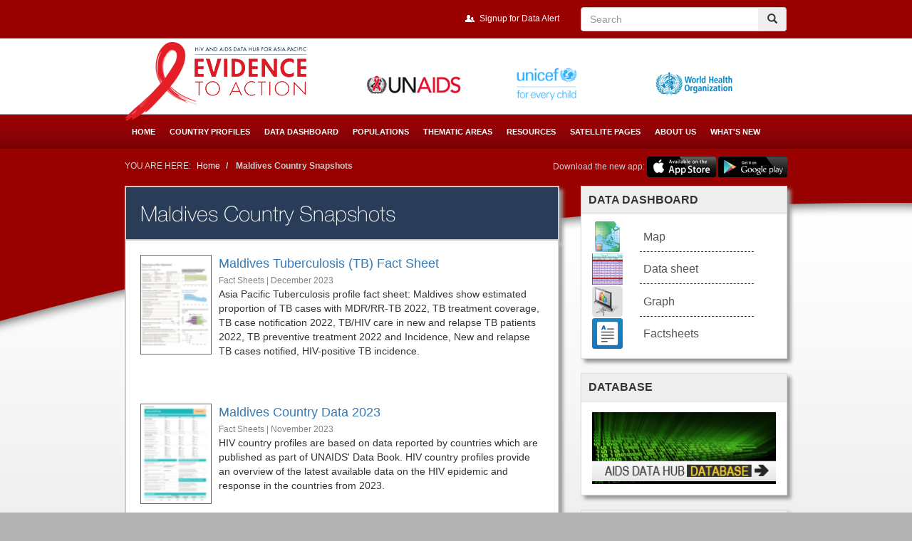

--- FILE ---
content_type: text/html; charset=UTF-8
request_url: https://www.aidsdatahub.org/country-snapshot/maldives
body_size: 82838
content:
<!DOCTYPE html>
<html  lang="en" dir="ltr" prefix="content: http://purl.org/rss/1.0/modules/content/  dc: http://purl.org/dc/terms/  foaf: http://xmlns.com/foaf/0.1/  og: http://ogp.me/ns#  rdfs: http://www.w3.org/2000/01/rdf-schema#  schema: http://schema.org/  sioc: http://rdfs.org/sioc/ns#  sioct: http://rdfs.org/sioc/types#  skos: http://www.w3.org/2004/02/skos/core#  xsd: http://www.w3.org/2001/XMLSchema# ">
  <head>
    <meta charset="utf-8" />
<script async src="https://www.googletagmanager.com/gtag/js?id=UA-8090940-1"></script>
<script>window.dataLayer = window.dataLayer || [];function gtag(){dataLayer.push(arguments)};gtag("js", new Date());gtag("config", "UA-8090940-1", {"groups":"default","anonymize_ip":true});</script>
<link rel="canonical" href="https://www.aidsdatahub.org/country-snapshot/maldives" />
<meta name="robots" content="index, follow" />
<meta name="description" content="The HIV/AIDS Data Hub for the Asia-Pacific works to provide decision-makers and experts with high quality, accessible and up-to-date data on HIV in the region. It works with many regional and national partners in compiling, updating and analyzing evidence on the HIV epidemic." />
<meta name="abstract" content="The HIV/AIDS Data Hub for the Asia-Pacific works to provide decision-makers and experts with high quality, accessible and up-to-date data on HIV in the region. It works with many regional and national partners in compiling, updating and analyzing eviden" />
<meta name="keywords" content="HIV, AIDS, Data Hub, High Quality HIV Data, HIV data in the Asia-Pacific, HIV key populations, HIV thematic areas, HIV overview in Asia-Pacific countries, HIV evidence for policies and intervention" />
<meta property="og:site_name" content="HIV/AIDS Data Hub for the Asia Pacific" />
<meta property="og:type" content="Data" />
<meta property="og:url" content="https://www.aidsdatahub.org" />
<meta property="og:title" content="HIV/AIDS Data Hub for the Asia Pacific" />
<meta property="og:description" content="The HIV/AIDS Data Hub for the Asia-Pacific works to provide decision-makers and experts with high quality, accessible and up-to-date data on HIV in the region. It works with many regional and national partners in compiling, updating and analyzing eviden" />
<meta name="Generator" content="Drupal 8 (https://www.drupal.org)" />
<meta name="MobileOptimized" content="width" />
<meta name="HandheldFriendly" content="true" />
<meta name="viewport" content="width=device-width, initial-scale=1.0" />
<link rel="shortcut icon" href="/themes/hadhweb/favicon.ico" type="image/vnd.microsoft.icon" />

    <title>Maldives Country Snapshots | HIV/AIDS Data Hub for the Asia-Pacific Region</title>
    <link rel="stylesheet" media="all" href="/sites/default/files/css/css_hFACYFXu9sJ3oQmxjFgwX2qnwx3j5efqCXbfkH7n4HI.css" />
<link rel="stylesheet" media="all" href="https://cdn.jsdelivr.net/npm/bootstrap@3.4.1/dist/css/bootstrap.min.css" integrity="sha256-bZLfwXAP04zRMK2BjiO8iu9pf4FbLqX6zitd+tIvLhE=" crossorigin="anonymous" />
<link rel="stylesheet" media="all" href="https://cdn.jsdelivr.net/npm/@unicorn-fail/drupal-bootstrap-styles@0.0.2/dist/3.4.0/8.x-3.x/drupal-bootstrap.min.css" integrity="sha512-tGFFYdzcicBwsd5EPO92iUIytu9UkQR3tLMbORL9sfi/WswiHkA1O3ri9yHW+5dXk18Rd+pluMeDBrPKSwNCvw==" crossorigin="anonymous" />
<link rel="stylesheet" media="all" href="/sites/default/files/css/css_oFwfUD9iD2vGrCMMlOcg5dWyR6S8morq_FIYPsqJ4uc.css" />

    
<!--[if lte IE 8]>
<script src="/sites/default/files/js/js_VtafjXmRvoUgAzqzYTA3Wrjkx9wcWhjP0G4ZnnqRamA.js"></script>
<![endif]-->

    <link href="//maxcdn.bootstrapcdn.com/font-awesome/4.7.0/css/font-awesome.min.css" rel="stylesheet">
    <script id="mcjs">!function(c,h,i,m,p){m=c.createElement(h),p=c.getElementsByTagName(h)[0],m.async=1,m.src=i,p.parentNode.insertBefore(m,p)}(document,"script","https://chimpstatic.com/mcjs-connected/js/users/85d15248ccd91282623ed058b/3b8746e305204b51669e0824e.js");</script>
  </head>
  <body class="path-country-snapshot has-glyphicons">
    <a href="#main-content" class="visually-hidden focusable skip-link">
      Skip to main content
    </a>
    
      <div class="dialog-off-canvas-main-canvas" data-off-canvas-main-canvas>
          <div class="wrapper" id="search">  <div class="region region-search-bar">
    <section id="block-searchandlogos" class="block block-block-content block-block-content184ca3ab-7861-4d3a-b2ec-d6aa7cb0b7fd clearfix">  
  
          
            <div class="field field--name-body field--type-text-with-summary field--label-hidden field--item"><div class="container">
<div class="row">
<div class="col-sm-8 text-right text-white panel-signup"><a href="/sign-up">Signup for Data Alert</a></div>

<div class="col-md-4 text-right panel-search">
<form accept-charset="UTF-8" action="/search/content" data-drupal-form-fields="edit-keys" id="search-block-form" method="get">
<div class="form-item js-form-item form-type-search js-form-type-search form-item-keys js-form-item-keys form-no-label form-group m-0"><label class="control-label sr-only" for="edit-keys">Search</label>

<div class="input-group"><input class="form-search form-control" data-drupal-selector="edit-keys" data-original-title="Enter the terms you wish to search for." data-toggle="tooltip" id="edit-keys" maxlength="128" name="keywords" placeholder="Search" size="15" title="" type="search" value="" /> <span class="input-group-btn"><button class="button js-form-submit form-submit btn icon-only" name="" type="submit" value="Search"><span class="sr-only">Search</span><span class="icon glyphicon glyphicon-search">‌‌</span></button></span></div>
</div>
</form>
</div>
</div>
</div>
</div>
      
        
</section>


  </div>
</div>
  
      <div class="wrapper" id="logo">  <div class="region region-logo">
    <section id="block-logos" class="block block-block-content block-block-contentc2e48521-6da6-4abd-93f2-dd6a5f25776b clearfix">  
  
          
            <div class="field field--name-body field--type-text-with-summary field--label-hidden field--item"><div class="container">
<div class="row">
<div class="col-sm-4 col-lg-4"><a href="/"><img alt="" data-entity-type="" data-entity-uuid="" src="/themes/hadhweb/css/img/logo.png" /></a></div>

<div class="col-sm-8 col-lg-8">
<div class="col-xs-6 col-sm-6 col-lg-4 partner-logos"><a href="http://www.unaids.org/" target="_blank"><img alt="" data-entity-type="" data-entity-uuid="" src="/themes/hadhweb/css/img/logo-unaids.png" /></a></div>

<div class="col-xs-6 col-sm-6 col-lg-4 partner-logos"><a href="http://www.unicef.org/" target="_blank"><img alt="" data-entity-type="" data-entity-uuid="" src="/themes/hadhweb/css/img/logo-unicef.png" /></a></div>

<div class="col-xs-6 col-sm-6 col-lg-4 partner-logos"><a href="http://www.who.int/" target="_blank"><img alt="" data-entity-type="" data-entity-uuid="" src="/themes/hadhweb/css/img/logo-wold-health.png" /></a></div>
</div>
</div>
</div>
</div>
      
        
</section>


  </div>
</div>
  
      <div class="wrapper" id="menu">  <div class="region region-menu">
    <section id="block-mainmenu" class="block block-block-content block-block-content0a08ab2b-1196-4671-bb9c-daad7e058ce8 clearfix">  
  
          
            <div class="field field--name-body field--type-text-with-summary field--label-hidden field--item"><div class="container">
<div class="row">
<nav class="navbar" role="navigation"><!-- Brand and toggle get grouped for better mobile display -->
<div class="navbar-header"><button class="navbar-toggle" data-target="#navbar-collapse-1" data-toggle="collapse" type="button"><span class="sr-only">Toggle navigation</span> <span class="icon-bar">&nbsp;</span> <span class="icon-bar">&nbsp;</span> <span class="icon-bar">&nbsp;</span></button>
<h4 class="visible-xs text-white mt-15 ml-10">MENU</h4>
</div>

<div class="collapse navbar-collapse" id="navbar-collapse-1">
<ul class="nav navbar-nav">
	<li><a href="/">Home</a></li>
	<li><a href="/country-profiles">Country Profiles</a>
	<ul class="dropdown-menu columns-2">
		<li>
		<div class="row">
		<div class="col-sm-6">
		<ul class="multi-column-dropdown">
			<li><a href="/country-profiles/afghanistan">Afghanistan</a></li>
			<li><a href="/country-profiles/bangladesh">Bangladesh</a></li>
			<li><a href="/country-profiles/bhutan">Bhutan</a></li>
			<li><a href="/country-profiles/brunei-darussalam">Brunei Darussalam</a></li>
			<li><a href="/country-profiles/cambodia">Cambodia</a></li>
			<li><a href="/country-profiles/china">China</a></li>
			<li><a href="/country-profiles/dpr-korea">DPR Korea</a></li>
			<li><a href="/country-profiles/fiji">Fiji</a></li>
			<li><a href="/country-profiles/india">India</a></li>
			<li><a href="/country-profiles/indonesia">Indonesia</a></li>
			<li><a href="/country-profiles/iran">Iran</a></li>
			<li><a href="/country-profiles/japan">Japan</a></li>
			<li><a href="/country-profiles/lao-pdr">Lao PDR</a></li>
			<li><a href="/country-profiles/malaysia">Malaysia</a></li>
		</ul>
		</div>

		<div class="col-sm-6">
		<ul class="multi-column-dropdown">
			<li><a href="/country-profiles/maldives">Maldives</a></li>
			<li><a href="/country-profiles/mongolia">Mongolia</a></li>
			<li><a href="/country-profiles/myanmar">Myanmar</a></li>
			<li><a href="/country-profiles/nepal">Nepal</a></li>
			<li><a href="/country-profiles/pakistan">Pakistan</a></li>
			<li><a href="/country-profiles/papua-new-guinea">Papua New Guinea</a></li>
			<li><a href="/country-profiles/philippines">Philippines</a></li>
			<li><a href="/country-profiles/republic-korea">Republic of Korea</a></li>
			<li><a href="/country-profiles/singapore">Singapore</a></li>
			<li><a href="/country-profiles/sri-lanka">Sri Lanka</a></li>
			<li><a href="/country-profiles/thailand">Thailand</a></li>
			<li><a href="/country-profiles/timor-leste">Timor-Leste</a></li>
			<li><a href="/country-profiles/viet-nam">Viet Nam</a></li>
		</ul>
		</div>
		</div>
		</li>
	</ul>
	</li>
	<li><a href="http://aphub.unaids.org/">Data Dashboard</a></li>
	<li><a href="/populations">Populations</a>
	<ul class="dropdown-menu">
		<li><a href="/populations">Key Populations</a>
		<ul class="dropdown-menu">
			<li><a href="/populations">People Who Inject Drugs (PWID)</a>
			<ul class="dropdown-menu">
				<li><a href="/resource/people-who-inject-drugs-pwid-slides">Presentations</a></li>
				<li><a href="/publications/pwid">Publications</a></li>
			</ul>
			</li>
			<li><a href="/populations">Men Who Have Sex with Men (MSM)</a>
			<ul class="dropdown-menu">
				<li><a href="/resource/men-who-have-sex-men-msm-slides">Presentations</a></li>
				<li><a href="/publications/msm">Publications</a></li>
			</ul>
			</li>
			<li><a href="/populations">Female Sex Workers</a>
			<ul class="dropdown-menu">
				<li><a href="/resource/female-sex-workers-fsw-slides">Presentations</a></li>
				<li><a href="/publications/fsw">Publications</a></li>
			</ul>
			</li>
			<li><a href="/populations">Male Sex Workers</a>
			<ul class="dropdown-menu">
				<li><a href="/resource/male-sex-workers-msw-slides">Presentations</a></li>
				<li><a href="/publications/msw">Publications</a></li>
			</ul>
			</li>
			<li>
			<ul class="dropdown-menu">
			</ul>
			<a href="/populations">Transgender</a>

			<ul class="dropdown-menu">
				<li><a href="/resource/transgender-slides">Presentations</a></li>
				<li><a href="/publications/transgender">Publications</a></li>
			</ul>
			</li>
			<li>
			<ul class="dropdown-menu">
			</ul>
			<a href="/populations">Prisoners</a>

			<ul class="dropdown-menu">
				<li><a href="/resource/prisoner-slides">Presentations</a></li>
				<li><a href="/publications/prisoners">Publications</a>
				<ul class="dropdown-menu">
				</ul>
				</li>
			</ul>
			</li>
		</ul>
		</li>
		<li><a href="/populations">Women and Men at Higher Risk</a>
		<ul class="dropdown-menu">
			<li><a href="/populations">Migrants</a>
			<ul class="dropdown-menu">
				<li><a href="/resource/migrants-and-mobile-populations-slides">Presentations</a></li>
				<li><a href="/publications/migrants">Publications</a></li>
			</ul>
			</li>
			<li><a href="/populations">Transport Workers</a>
			<ul class="dropdown-menu">
				<li><a href="/resource/transport-workers-slides">Presentations</a></li>
				<li><a href="/publications/transport-workers">Publications</a></li>
			</ul>
			</li>
			<li><a href="/populations">Clients of Sex Workers</a>
			<ul class="dropdown-menu">
				<li><a href="/resource/clients-sex-workers-slides">Presentations</a></li>
				<li><a href="/publications/clients-of-sex-workers">Publications</a></li>
			</ul>
			</li>
			<li><a href="/populations">Seafarers and port workers</a>
			<ul class="dropdown-menu">
				<li><a href="/resource/seafarers-and-port-workers-slides">Presentations</a></li>
				<li><a href="/publications/seafarers-and-port-workers">Publications</a></li>
			</ul>
			</li>
			<li><a href="/populations">Uniformed Personnel</a>
			<ul class="dropdown-menu">
				<li><a href="/resource/uniformed-personnel-slides">Presentations</a></li>
				<li><a href="/publications/uniformed-personnel">Publications</a></li>
			</ul>
			</li>
			<li><a href="/populations">Others</a>
			<ul class="dropdown-menu">
				<li><a href="/resource/other-women-and-men-higher-risk-slides">Presentations</a></li>
				<li><a href="/search/content/populations/indigenous-people-283/populations/peacekeepers-humanitarian-response-aids-284/populations/people-conflict-and-post-conflict-situations-281/populations/people-prison-settings-285/populations/refugees-and-internally-displaced-persons-282/populations/women-and-men-higher-risk-34">Publications</a></li>
			</ul>
			</li>
		</ul>
		</li>
		<li><a href="/populations">People Living with HIV (PLHIV)</a>
		<ul class="dropdown-menu">
			<li><a href="/resource/people-living-hiv-plhiv-slides">Presentations</a></li>
			<li><a href="/publications/plhiv">Publications</a></li>
		</ul>
		</li>
		<li><a href="/thematic-areas/kawg">Key Affected Women and Girls</a></li>
		<li><a href="/populations">Young People</a>
		<ul class="dropdown-menu">
			<li><a href="/populations">Adolescents</a>
			<ul class="dropdown-menu">
				<li><a href="/resource/adolescents-slides">Presentations</a></li>
				<li><a href="/search/content/populations/adolescents-51/resource_type/fact-sheets-69">Factsheets</a></li>
				<li><a href="/publications/adolescents">Publications</a></li>
			</ul>
			</li>
			<li><a href="/populations">Young People</a>
			<ul class="dropdown-menu">
				<li><a href="/resource/young-people-slides">Presentations</a></li>
				<li><a href="/publications/young-people">Publications</a></li>
			</ul>
			</li>
			<li><a href="/populations">Young Key Populations</a>
			<ul class="dropdown-menu">
				<li><a href="/resource/young-key-populations-slides">Presentations</a></li>
				<li><a href="/publications/young-key-populations">Publications</a></li>
			</ul>
			</li>
		</ul>
		</li>
		<li><a href="/populations">Women and Men</a>
		<ul class="dropdown-menu">
			<li><a href="/resource/women-and-men-slides">Presentations</a></li>
			<li><a href="/publications/women-and-men">Publications</a></li>
		</ul>
		</li>
		<li><a href="/populations">Children</a>
		<ul class="dropdown-menu">
			<li><a href="/resource/children-slides">Presentations</a></li>
			<li><a href="/publications/children">Publications</a></li>
		</ul>
		</li>
	</ul>
	</li>
	<li><a href="/thematic-areas">Thematic Areas</a>
	<ul class="dropdown-menu">
		<li><a href="/thematic-areas">Gender-based Violence and HIV</a>
		<ul class="dropdown-menu">
			<li><a href="/thematic-areas/gender-based-violence-hiv-asia-pacific-overview">Overview</a></li>
			<li><a href="/resource/gender-based-violence-and-hiv-asia-and-pacific-slides">Presentations</a></li>
			<li><a href="/search/content/thematic_areas/gender-based-violence-and-hiv-54">Publications</a></li>
			<li><a href="/search/content/resource_type/infographics-68/thematic_areas/gender-based-violence-and-hiv-54">Infographics</a></li>
		</ul>
		</li>
		<li><a href="/thematic-areas">Sex Work and HIV</a>
		<ul class="dropdown-menu">
			<li><a href="/search/content/resource_type/reviews-73/thematic_areas/sex-work-and-hiv-55">Reviews</a></li>
			<li><a href="/search/content/thematic_areas/sex-work-and-hiv-55">Publications</a></li>
		</ul>
		</li>
		<li><a href="/thematic-areas">TB-HIV</a>
		<ul class="dropdown-menu">
			<li><a href="/resource/tuberculosis-hiv-tb-hiv-slides">Presentations</a></li>
			<li><a href="/search/content/thematic_areas/tuberculosis-and-hiv-tb-hiv-56">Publications</a></li>
		</ul>
		</li>
		<li><a href="/thematic-areas">Treatment</a>
		<ul class="dropdown-menu">
			<li><a href="/resource/hiv-treatment-slides">Presentations</a></li>
			<li><a href="/search/content/resource_type/reviews-73/thematic_areas/treatment-57">Reviews</a></li>
			<li><a href="/search/content/thematic_areas/treatment-57?">Publications</a></li>
		</ul>
		</li>
		<li><a href="/thematic-areas">Regional Reviews</a>
		<ul class="dropdown-menu">
			<li><a href="/resource/regional-overview-slides">Presentations</a></li>
			<li><a href="/resource/pacific-island-countries-and-territories-pict-slides">Presentations (PICT)</a></li>
			<li><a href="/search/content/resource_type/reviews-73/thematic_areas/regional-reviews-612">Reviews</a></li>
			<li><a href="/search/content/thematic_areas/regional-reviews-612">Publications</a></li>
		</ul>
		</li>
		<li><a href="/thematic-areas">Data Availability</a>
		<ul class="dropdown-menu">
			<li><a href="/resource/data-availability-slides">Presentation</a></li>
		</ul>
		</li>
		<li><a href="/thematic-areas/stigma">Stigma and Discrimination</a>
		<ul class="dropdown-menu">
			<li><a href="/thematic-areas/stigma">Overview</a></li>
			<li><a href="/thematic-areas/stigma-and-discrimination/stigma-index">Stigma Index</a></li>
			<li><a href="/search/content/thematic_areas/legal-environment-63/thematic_areas/stigma-and-discrimination-61">Legal Environment</a></li>
			<li><a href="/search/content/thematic_areas/stigma-and-discrimination-61/thematic_areas/travel-restriction-64">Travel Restrictions</a></li>
		</ul>
		</li>
		<li><a href="/thematic-areas">Economics of AIDS</a>
		<ul class="dropdown-menu">
			<li><a href="/search/content/resource_type/presentations-67/thematic_areas/economics-aids-60">Presentations</a></li>
			<li><a href="/thematic-areas/economics-of-aids/reviews">Reviews</a></li>
			<li><a href="/search/content/thematic_areas/economics-aids-60">Publications</a></li>
			<li><a href="/search/content/thematic_areas/investment-case-66">Investment Case</a></li>
		</ul>
		</li>
		<li><a href="/thematic-areas">Elimination of Mother-to-Child Transmission</a>
		<ul class="dropdown-menu">
			<li><a href="/thematic-areas/emtct">EMTCT Home</a></li>
			<li><a href="/thematic-areas/emtct/targets-indicators-frameworks-policies">Targets, Indicators, Frameworks, and Policies</a></li>
			<li><a href="/thematic-areas/emtct/estimated-burden">Estimated Burden</a></li>
			<li><a href="/thematic-areas/emtct/basic-maternal-and-child-health-data">Basic Maternal and Child Health Data</a></li>
			<li><a href="/thematic-areas/emtct/triple-emtct-data">Triple EMTCT Data</a></li>
			<li><a href="/thematic-areas/emtct/country-galleries">Country Galleries</a></li>
			<li><a href="/thematic-areas/emtct/publications-resources">Publications and Resources</a></li>
		</ul>
		</li>
		<li><a href="/thematic-areas">PrEP and HIV Testing Innovations</a>
		<ul class="dropdown-menu">
			<li><a href="/search/content/resource_type/presentations-67/thematic_areas/prep-and-hiv-testing-innovations-384">Presentations</a></li>
			<li><a href="/search/content/thematic_areas/prep-and-hiv-testing-innovations-384">Publications</a></li>
		</ul>
		</li>
	</ul>
	</li>
	<li><a href="/search/content">Resources</a>
	<ul class="dropdown-menu">
		<li><a href="/search/content/resource_type/tools-71/resource_type/guidelines-72">Tools and Guidelines</a></li>
		<li><a href="/search/content/resource_type/publications-75">Publications</a></li>
		<li><a href="/search/content/resource_type/videos-611">Videos</a></li>
		<li><a href="/resources/presentations">Presentations</a></li>
	</ul>
	</li>
	<li><a href="/satellite-pages">Satellite Pages</a></li>
	<li><a href="/about-us">About Us</a>
	<ul class="dropdown-menu">
		<li><a href="/about-us/our-work">Our Work</a></li>
		<li><a href="/about-us/our-team">Our Team</a></li>
		<li><a href="/about-us/our-partners">Our Partners</a></li>
	</ul>
	</li>
	<li><a href="/whats-new">What's New</a></li>
</ul>
</div>
</nav>
</div>
</div>
</div>
      
        
</section>


  </div>
</div>
  
<div id="breadcrumb" class="wrapper hidden-xs">
  <div class="container">
    <div class="row">
      <div class="col-sm-7 mt-5">  <span>YOU ARE HERE:</span>
  <ol class="breadcrumb">
          <li >
              <a href="/">Home</a>
          </li>
          <li  class="active">
              Maldives Country Snapshots
          </li>
    </ol>
</div>
      <div class="col-sm-5 text-right">
        Download the new app:
        <a href="https://itunes.apple.com/th/app/aids-data-hub/id1192742469?mt=8" target="_blank"><img class="media-middle" src="/themes/hadhweb/css/img/app-store.png" /></a>
        <a href="https://play.google.com/store/apps/details?id=com.pun.mewnichapa.unaids" target="_blank"><img class="media-middle" src="/themes/hadhweb/css/img/google-play.png" /></a></div>
    </div>
  </div>
</div>

  <div role="main" class="main-container container js-quickedit-main-content">
    <div class="row">
      
                              <div class="col-sm-12" role="heading">
              <div class="region region-header">
    <div data-drupal-messages-fallback class="hidden"></div>

  </div>

          </div>
              
            
                  <section class="col-sm-8">
      
                
                                      <div class="highlighted"></div>
                  
                
                          <a id="main-content"></a>
            <div class="region region-content">
        <h1 class="page-header">Maldives Country Snapshots</h1>

  <div class="views-element-container form-group"><div class="view view-country-snapshots view-id-country_snapshots view-display-id-page_13 js-view-dom-id-4e9d028518a0cf61348a0b2b8e4134b7e9f64fd9a9c6aa6dd9599e6f49efb698">
  
    
      
      <div class="view-content">
          <div class="views-row"><div class="views-field views-field-nothing"><span class="field-content"><a href="/resource/maldives-tuberculosis-tb-fact-sheet"><div class="media-left pull-left"><img src="/sites/default/files/styles/resource_cover/public/images/covers/resource/cover-tb-profile-maldives.png?itok=Aj_R50jA" class="cover" /></div></a>
<div class="text-large"><a href="/resource/maldives-tuberculosis-tb-fact-sheet" hreflang="en">Maldives Tuberculosis (TB) Fact Sheet</a></div>
<div class="text-medium">
  <div class="search-result-details"><small>Fact Sheets | <time datetime="00Z">December 2023</time>
</small></div>
  <div><p>Asia Pacific Tuberculosis profile fact sheet: Maldives show estimated proportion of TB cases with MDR/RR-TB 2022, TB treatment coverage, TB case notification 2022, TB/HIV care in new and relapse TB patients 2022, TB preventive treatment 2022 and Incidence, New and relapse TB cases notified, HIV-positive TB incidence.</p> </div>
</div>
<div class="clearfix mb-15">&nbsp;</div>
<div class="clearfix mb-15">&nbsp;</div></span></div></div>
    <div class="views-row"><div class="views-field views-field-nothing"><span class="field-content"><a href="/resource/maldives-country-data-2023"><div class="media-left pull-left"><img src="/sites/default/files/styles/resource_cover/public/images/covers/resource/cover-cover-screenshot-15.png?itok=y6kZC2D8" class="cover" /></div></a>
<div class="text-large"><a href="/resource/maldives-country-data-2023" hreflang="en">Maldives Country Data 2023</a></div>
<div class="text-medium">
  <div class="search-result-details"><small>Fact Sheets | <time datetime="00Z">November 2023</time>
</small></div>
  <div><p>HIV country profiles are based on data reported by countries which are published as part of UNAIDS' Data Book. HIV country profiles provide an overview of the latest available data on the HIV epidemic and response in the countries from 2023.</p> </div>
</div>
<div class="clearfix mb-15">&nbsp;</div>
<div class="clearfix mb-15">&nbsp;</div></span></div></div>
    <div class="views-row"><div class="views-field views-field-nothing"><span class="field-content"><a href="/resource/maldives-country-data-2022"><div class="media-left pull-left"><img src="/sites/default/files/styles/resource_cover/public/images/covers/resource/cover-cover-00-screenshot-11jul2023-resized_13.png?itok=LBRpHMHu" class="cover" /></div></a>
<div class="text-large"><a href="/resource/maldives-country-data-2022" hreflang="en">Maldives Country Data 2022</a></div>
<div class="text-medium">
  <div class="search-result-details"><small>Fact Sheets | <time datetime="00Z">February 2023</time>
</small></div>
  <div><p>HIV country profiles are based on data reported by countries which are published as part of UNAIDS' Data Book. HIV country profiles provide an overview of the latest available data on the HIV epidemic and response in the countries from 2022.</p> </div>
</div>
<div class="clearfix mb-15">&nbsp;</div>
<div class="clearfix mb-15">&nbsp;</div></span></div></div>
    <div class="views-row"><div class="views-field views-field-nothing"><span class="field-content"><a href="/resource/maldives-hiv-country-profile-2022"><div class="media-left pull-left"><img src="/sites/default/files/styles/resource_cover/public/images/covers/resource/cover-hiv-country-profile_9.png?itok=s2cGsT3M" class="cover" /></div></a>
<div class="text-large"><a href="/resource/maldives-hiv-country-profile-2022" hreflang="en">Maldives HIV Country Profile 2022</a></div>
<div class="text-medium">
  <div class="search-result-details"><small>Fact Sheets | <time datetime="00Z">December 2022</time>
</small></div>
  <div><p>HIV country profiles are generated automatically based on data reported by countries and which are held in WHO's HIV Country Profile database. <br />
HIV country profiles provide an overview of the latest available data on the HIV epidemic in the countries from 2022.</p> </div>
</div>
<div class="clearfix mb-15">&nbsp;</div>
<div class="clearfix mb-15">&nbsp;</div></span></div></div>
    <div class="views-row"><div class="views-field views-field-nothing"><span class="field-content"><a href="/resource/maldives-tuberculosis-country-profile-2022"><div class="media-left pull-left"><img src="/sites/default/files/styles/resource_cover/public/images/covers/resource/cover-maldives-tb-profile-2022.png?itok=ECJxEzx_" class="cover" /></div></a>
<div class="text-large"><a href="/resource/maldives-tuberculosis-country-profile-2022" hreflang="en">Maldives Tuberculosis Country Profile 2022</a></div>
<div class="text-medium">
  <div class="search-result-details"><small>Reviews and Snapshots | <time datetime="00Z">November 2022</time>
</small></div>
  <div><p>Tuberculosis profiles are generated automatically based on data reported by countries and which are held in WHO's global TB database. The document includes data for estimates of TB burden, UHC and social protection, TB/HIV care in new and relapse TB patients, drug-resistant TB care in the country.</p> </div>
</div>
<div class="clearfix mb-15">&nbsp;</div>
<div class="clearfix mb-15">&nbsp;</div></span></div></div>
    <div class="views-row"><div class="views-field views-field-nothing"><span class="field-content"><a href="/resource/maldives-tuberculosis-country-profile-2021"><div class="media-left pull-left"><img src="/sites/default/files/styles/resource_cover/public/images/covers/resource/cover-maldives-tb-profile-2021-1.png?itok=HOQV7QEJ" class="cover" /></div></a>
<div class="text-large"><a href="/resource/maldives-tuberculosis-country-profile-2021" hreflang="en">Maldives Tuberculosis Country Profile 2021</a></div>
<div class="text-medium">
  <div class="search-result-details"><small>Reviews and Snapshots | <time datetime="00Z">October 2021</time>
</small></div>
  <div>Tuberculosis profiles are generated automatically based on data reported by countries and which are held in WHO's global TB database. </div>
</div>
<div class="clearfix mb-15">&nbsp;</div>
<div class="clearfix mb-15">&nbsp;</div></span></div></div>
    <div class="views-row"><div class="views-field views-field-nothing"><span class="field-content"><a href="/resource/maldives-tuberculosis-country-profile-2019"><div class="media-left pull-left"><img src="/sites/default/files/styles/resource_cover/public/images/covers/resource/cover-who-maldives-tb-country-profile-2019.png?itok=Vw0aOyP1" class="cover" /></div></a>
<div class="text-large"><a href="/resource/maldives-tuberculosis-country-profile-2019" hreflang="en">Maldives Tuberculosis Country Profile 2019</a></div>
<div class="text-medium">
  <div class="search-result-details"><small>Reviews and Snapshots | <time datetime="00Z">October 2019</time>
</small></div>
  <div><p>Tuberculosis country profiles are generated automatically based on data reported by countries and which are held in WHO's global TB database.</p> </div>
</div>
<div class="clearfix mb-15">&nbsp;</div>
<div class="clearfix mb-15">&nbsp;</div></span></div></div>
    <div class="views-row"><div class="views-field views-field-nothing"><span class="field-content"><a href="/resource/maldives-country-data"><div class="media-left pull-left"><img src="/sites/default/files/styles/resource_cover/public/images/covers/resource/cover-maldives-2019-unaids-data.jpg?itok=ZUPJwzD1" class="cover" /></div></a>
<div class="text-large"><a href="/resource/maldives-country-data" hreflang="en">Maldives Country Data</a></div>
<div class="text-medium">
  <div class="search-result-details"><small>Data Sheets | <time datetime="00Z">January 2019</time>
</small></div>
  <div>Country Data sheets provide information on HIV epidemic estimates, laws and policy, stigma and discrimination, violence, testing, treatment, prevention, elimination of mother-to-child transmission in the country. </div>
</div>
<div class="clearfix mb-15">&nbsp;</div>
<div class="clearfix mb-15">&nbsp;</div></span></div></div>
    <div class="views-row"><div class="views-field views-field-nothing"><span class="field-content"><a href="/resource/maldives-tuberculosis-country-profile-2018"><div class="media-left pull-left"><img src="/sites/default/files/styles/resource_cover/public/images/covers/resource/cover-maldives-tb-country-profile-2018.jpg?itok=ju12d0S1" class="cover" /></div></a>
<div class="text-large"><a href="/resource/maldives-tuberculosis-country-profile-2018" hreflang="en">Maldives Tuberculosis Country Profile 2018</a></div>
<div class="text-medium">
  <div class="search-result-details"><small>Reviews and Snapshots | <time datetime="00Z">September 2018</time>
</small></div>
  <div>Tuberculosis country profiles are generated automatically based on data reported by countries and which are held in WHO's global TB database. </div>
</div>
<div class="clearfix mb-15">&nbsp;</div>
<div class="clearfix mb-15">&nbsp;</div></span></div></div>
    <div class="views-row"><div class="views-field views-field-nothing"><span class="field-content"><a href="/resource/maldives-country-review-2011"><div class="media-left pull-left"><img src="/sites/default/files/styles/resource_cover/public/images/covers/resource/cover-maldives-country-review-2011.jpg?itok=6_I6MREm" class="cover" /></div></a>
<div class="text-large"><a href="/resource/maldives-country-review-2011" hreflang="en">Maldives Country Review 2011</a></div>
<div class="text-medium">
  <div class="search-result-details"><small>Reviews and Snapshots | <time datetime="00Z">September 2011</time>
</small></div>
  <div>The first case of HIV was reported in 1987 in an expatriate, while the first Maldivian national with HIV was reported in 1991. </div>
</div>
<div class="clearfix mb-15">&nbsp;</div>
<div class="clearfix mb-15">&nbsp;</div></span></div></div>

    </div>
  
      
          </div>
</div>


  </div>

        
      </section>

                              <aside class="col-sm-4" role="complementary">
              <div class="region region-sidebar-second">
    <section id="block-products" class="block block-block-content block-block-content4dbf29aa-18dc-4052-9b3d-1fbfee9f308e clearfix">  
  
          
            <div class="field field--name-body field--type-text-with-summary field--label-hidden field--item"><div class="panel panel-default">
<div class="panel-heading">
<h4>Data Dashboard</h4>
</div>

<div class="list-group text-medium"><a class="list-group-item" href="http://aphub.unaids.org/?r=UNAAP&amp;tb=m&amp;adh=1&amp;ml=2"><img alt="image" class="media-middle mr-20" src="/themes/hadhweb/css/img/bullet-map.png" /> <span>Map</span></a> <a class="list-group-item" href="http://aphub.unaids.org/?r=UNAAP&amp;tb=d&amp;tr=world&amp;adh=1&amp;tl=2"><img alt="image" class="media-middle mr-20" src="/themes/hadhweb/css/img/bullet-datasheet.png" /> <span>Data sheet</span></a> <a class="list-group-item" href="http://aphub.unaids.org/?r=UNAAP&amp;tb=g&amp;adh=1&amp;gr=UNAAP&amp;bt=grli"><img alt="image" class="media-middle mr-20" src="/themes/hadhweb/css/img/bullet-overview.png" /> <span>Graph</span></a> <a class="list-group-item" href="http://aphub.unaids.org/?r=UNAAP&amp;tb=q&amp;adh=1&amp;qla=R&amp;qls=UNAAP"><img alt="image" class="media-middle mr-20" src="/themes/hadhweb/css/img/fact-sheets.png" /> <span class="b-0">Factsheets</span></a></div>
</div>
</div>
      
        
</section>

<section id="block-database" class="block block-block-content block-block-contenta572fdbb-39ab-4367-a68e-f7f18c5279bf clearfix">  
  
          
            <div class="field field--name-body field--type-text-with-summary field--label-hidden field--item"><div class="panel panel-default">
<div class="panel-heading">
<h4>Database</h4>
</div>

<div class="panel-body"><a href="http://database.aidsdatahub.org/" target="_blank"><img alt="" class="img-full" data-entity-type="" data-entity-uuid="" src="/themes/hadhweb/css/img/datahub-database.png" /></a></div>
</div>
</div>
      
        
</section>

<section class="views-element-container block block-views block-views-blockcommunity-news-home clearfix" id="block-views-block-community-news-home">  
  
    <div class="panel panel-default">
    <div class="panel-heading"><h4>Community Voices</h4></div>
    <div class="panel-body"><div class="form-group"><div class="view view-community view-id-community view-display-id-news_home js-view-dom-id-a6a6e9967fa0d45b4ebb3d8c791447bcef281d46ff777a978dcff1629acc702b">
  
    
      <div class="view-header">
      <p><a href="/community-voices"><img class="img-full mb-10" src="/themes/hadhweb/css/img/img-commu.png"></a></p>
    </div>
      
      <div class="view-content">
      <div>
  
  <ul>

          <li><a href="/community-voices/news/call-application-regional-peer-education-academy-2-0" hreflang="en">Call for Application for &quot;Regional Peer Education Academy 2.0&quot;</a></li>
          <li><a href="/community-voices/news/call-application-icpd-30-asia-pacific-regional-youth-group" hreflang="en">Call for Application ICPD+30 Asia Pacific Regional Youth Group</a></li>
          <li><a href="/community-voices/news/youth-perspective" hreflang="en">Youth Perspective</a></li>
          <li><a href="/community-voices/news/asia-pacific-regional-prep-webinar" hreflang="en">Asia Pacific Regional PrEP Webinar</a></li>
          <li><a href="/community-voices/news/international-workshop-hiv-adolescence-2021" hreflang="en">International Workshop on HIV &amp; Adolescence 2021</a></li>
    
  </ul>

</div>

    </div>
  
          </div>
</div>
</div>
  </div>
    
</section>

<section class="views-element-container block block-views block-views-blockparagraphs-pub-promoted clearfix" id="block-views-block-paragraphs-pub-promoted">  
  
    <div class="panel panel-default">
    <div class="panel-heading"><h4>Highlighted Publications</h4></div>
    <div class="panel-body"><div class="form-group"><div class="view view-paragraphs view-id-paragraphs view-display-id-pub_promoted js-view-dom-id-335c55b4d03f7cfc903795c8c66620006efc93bd1a4aab5bc263cedb12fb7d2e">
  
    
      
      <div class="view-content">
      

<div id="views-bootstrap-paragraphs-pub-promoted" class="carousel slide" data-ride="carousel" data-interval="5000" data-pause="hover" data-wrap="1">

    
    <div class="carousel-inner" role="listbox">
                                <div  class="item row active">
            <div class="col-md-12">
                <div class="panel-body text-center">
<p><a href="https://www.aidsdatahub.org/resource/2025-global-aids-update-aids-crisis-and-power-transform"><img src="/sites/default/files/styles/medium/public/images/covers/resource/cover-2025-global-aids-update.png?itok=qBDllxod" /></a></p>
<p><a href="/resource/2025-global-aids-update-aids-crisis-and-power-transform" hreflang="en">2025 Global AIDS Update — AIDS, Crisis and the Power to Transform</a></p>
</div>
                  <div class="carousel-caption">
                                      <p><a href="/resource/2025-global-aids-update-aids-crisis-and-power-transform" hreflang="en">2025 Global AIDS Update — AIDS, Crisis and the Power to Transform</a></p>
                      </div>
                      </div>
              </div>
                                      <div  class="item row">
            <div class="col-md-12">
                <div class="panel-body text-center">
<p><a href="https://www.aidsdatahub.org/resource/world-aids-day-report-2024"><img src="/sites/default/files/styles/medium/public/images/covers/resource/cover-world-aids-day-report-2024.png?itok=9SpQKmCg" /></a></p>
<p><a href="/resource/world-aids-day-report-2024" hreflang="en">World AIDS Day Report 2024</a></p>
</div>
                  <div class="carousel-caption">
                                      <p><a href="/resource/world-aids-day-report-2024" hreflang="en">World AIDS Day Report 2024</a></p>
                      </div>
                      </div>
              </div>
                                      <div  class="item row">
            <div class="col-md-12">
                <div class="panel-body text-center">
<p><a href="https://www.aidsdatahub.org/resource/preventing-and-responding-hiv-related-human-rights-crisis"><img src="/sites/default/files/styles/medium/public/images/covers/resource/cover-hiv-related-human-rights-crisis.png?itok=KfL84c_1" /></a></p>
<p><a href="/resource/preventing-and-responding-hiv-related-human-rights-crisis" hreflang="en">Preventing and responding to an HIV-related human rights crisis</a></p>
</div>
                  <div class="carousel-caption">
                                      <p><a href="/resource/preventing-and-responding-hiv-related-human-rights-crisis" hreflang="en">Preventing and responding to an HIV-related human rights crisis</a></p>
                      </div>
                      </div>
              </div>
                                      <div  class="item row">
            <div class="col-md-12">
                <div class="panel-body text-center">
<p><a href="https://www.aidsdatahub.org/resource/hiv-aids-surveillance-philippines-oct-dec-2023"><img src="/sites/default/files/styles/medium/public/images/covers/resource/cover-oct-dec-2023.png?itok=lF7HNjwe" /></a></p>
<p><a href="/resource/hiv-aids-surveillance-philippines-oct-dec-2023" hreflang="en">HIV &amp; AIDS Surveillance of the Philippines OCT-DEC 2023</a></p>
</div>
                  <div class="carousel-caption">
                                      <p><a href="/resource/hiv-aids-surveillance-philippines-oct-dec-2023" hreflang="en">HIV &amp; AIDS Surveillance of the Philippines OCT-DEC 2023</a></p>
                      </div>
                      </div>
              </div>
                                      <div  class="item row">
            <div class="col-md-12">
                <div class="panel-body text-center">
<p><a href="https://www.aidsdatahub.org/resource/undetectable-untransmittable-public-health-and-hiv-viral-load-suppression"><img src="/sites/default/files/styles/medium/public/images/covers/resource/cover-undetectable.png?itok=Rmf84TvO" /></a></p>
<p><a href="/resource/undetectable-untransmittable-public-health-and-hiv-viral-load-suppression" hreflang="en">UNDETECTABLE = UNTRANSMITTABLE PUBLIC HEALTH AND HIV VIRAL LOAD SUPPRESSION</a></p>
</div>
                  <div class="carousel-caption">
                                      <p><a href="/resource/undetectable-untransmittable-public-health-and-hiv-viral-load-suppression" hreflang="en">UNDETECTABLE = UNTRANSMITTABLE PUBLIC HEALTH AND HIV VIRAL LOAD SUPPRESSION</a></p>
                      </div>
                      </div>
              </div>
                                      <div  class="item row">
            <div class="col-md-12">
                <div class="panel-body text-center">
<p><a href="https://www.aidsdatahub.org/resource/invest-end-aids-fight-inequalities-and-save-lives-2024-2025-appeal"><img src="/sites/default/files/styles/medium/public/images/covers/resource/cover-invest-end-aids.png?itok=EMsROxUQ" /></a></p>
<p><a href="/resource/invest-end-aids-fight-inequalities-and-save-lives-2024-2025-appeal" hreflang="en">Invest to end AIDS fight inequalities and save lives: 2024-2025 appeal</a></p>
</div>
                  <div class="carousel-caption">
                                      <p><a href="/resource/invest-end-aids-fight-inequalities-and-save-lives-2024-2025-appeal" hreflang="en">Invest to end AIDS fight inequalities and save lives: 2024-2025 appeal</a></p>
                      </div>
                      </div>
              </div>
                                      <div  class="item row">
            <div class="col-md-12">
                <div class="panel-body text-center">
<p><a href="https://www.aidsdatahub.org/resource/ykp-engagement-7th-grant-cycle"><img src="/sites/default/files/styles/medium/public/images/covers/resource/cover-ykp-engagement-grant-cycle.png?itok=vfG4f8xX" /></a></p>
<p><a href="/resource/ykp-engagement-7th-grant-cycle" hreflang="en">YKP Engagement in 7th Grant Cycle</a></p>
</div>
                  <div class="carousel-caption">
                                      <p><a href="/resource/ykp-engagement-7th-grant-cycle" hreflang="en">YKP Engagement in 7th Grant Cycle</a></p>
                      </div>
                      </div>
              </div>
                                      <div  class="item row">
            <div class="col-md-12">
                <div class="panel-body text-center">
<p><a href="https://www.aidsdatahub.org/resource/asia-pacific-world-aids-day-report-launch-and-share-fair"><img src="/sites/default/files/styles/medium/public/images/covers/resource/cover-thumbnail-world-aids-day_1.png?itok=cvDBVfhp" /></a></p>
<p><a href="/resource/asia-pacific-world-aids-day-report-launch-and-share-fair" hreflang="en">THE ASIA PACIFIC WORLD AIDS DAY REPORT LAUNCH AND SHARE FAIR</a></p>
</div>
                  <div class="carousel-caption">
                                      <p><a href="/resource/asia-pacific-world-aids-day-report-launch-and-share-fair" hreflang="en">THE ASIA PACIFIC WORLD AIDS DAY REPORT LAUNCH AND SHARE FAIR</a></p>
                      </div>
                      </div>
              </div>
                                      <div  class="item row">
            <div class="col-md-12">
                <div class="panel-body text-center">
<p><a href="https://www.aidsdatahub.org/resource/report-rapid-assessment-human-rights-barriers-hiv-and-tb-services-bangladesh"><img src="/sites/default/files/styles/medium/public/images/covers/resource/cover-thumbnail-rapid-assessment.png?itok=esperYqk" /></a></p>
<p><a href="/resource/report-rapid-assessment-human-rights-barriers-hiv-and-tb-services-bangladesh" hreflang="en">A Report on the Rapid Assessment of Human Rights-barriers to HIV and TB services in Bangladesh</a></p>
</div>
                  <div class="carousel-caption">
                                      <p><a href="/resource/report-rapid-assessment-human-rights-barriers-hiv-and-tb-services-bangladesh" hreflang="en">A Report on the Rapid Assessment of Human Rights-barriers to HIV and TB services in Bangladesh</a></p>
                      </div>
                      </div>
              </div>
                                      <div  class="item row">
            <div class="col-md-12">
                <div class="panel-body text-center">
<p><a href="https://www.aidsdatahub.org/resource/mapping-and-size-estimation-key-populations-and-hiv-risk-behaviors-bangladesh"><img src="/sites/default/files/styles/medium/public/images/covers/resource/cover-thumbnail-mapping.png?itok=7HTleMqT" /></a></p>
<p><a href="/resource/mapping-and-size-estimation-key-populations-and-hiv-risk-behaviors-bangladesh" hreflang="en">Mapping and size estimation of key populations and HIV risk behaviors in Bangladesh</a></p>
</div>
                  <div class="carousel-caption">
                                      <p><a href="/resource/mapping-and-size-estimation-key-populations-and-hiv-risk-behaviors-bangladesh" hreflang="en">Mapping and size estimation of key populations and HIV risk behaviors in Bangladesh</a></p>
                      </div>
                      </div>
              </div>
                                      <div  class="item row">
            <div class="col-md-12">
                <div class="panel-body text-center">
<p><a href="https://www.aidsdatahub.org/resource/focusing-and-sustaining-hiv-response-cambodia-policy-brief"><img src="/sites/default/files/styles/medium/public/images/covers/resource/cover-thumbnail-policy-brief.png?itok=GhjBplD_" /></a></p>
<p><a href="/resource/focusing-and-sustaining-hiv-response-cambodia-policy-brief" hreflang="en">Focusing and sustaining the HIV Response in Cambodia: Policy Brief</a></p>
</div>
                  <div class="carousel-caption">
                                      <p><a href="/resource/focusing-and-sustaining-hiv-response-cambodia-policy-brief" hreflang="en">Focusing and sustaining the HIV Response in Cambodia: Policy Brief</a></p>
                      </div>
                      </div>
              </div>
                                      <div  class="item row">
            <div class="col-md-12">
                <div class="panel-body text-center">
<p><a href="https://www.aidsdatahub.org/resource/global-aids-monitoring-2023"><img src="/sites/default/files/styles/medium/public/images/covers/resource/cover-unaids-global-aids-monitoring-2023-1.png?itok=LxMOHfEQ" /></a></p>
<p><a href="/resource/global-aids-monitoring-2023" hreflang="en">Global AIDS Monitoring 2023</a></p>
</div>
                  <div class="carousel-caption">
                                      <p><a href="/resource/global-aids-monitoring-2023" hreflang="en">Global AIDS Monitoring 2023</a></p>
                      </div>
                      </div>
              </div>
                                      <div  class="item row">
            <div class="col-md-12">
                <div class="panel-body text-center">
<p><a href="https://www.aidsdatahub.org/resource/community-led-monitoring-country-proposals-global-fund-2023-2025-funding-cycle-nfm4"><img src="/sites/default/files/styles/medium/public/images/covers/resource/cover-treatasia-community-led-mornitoring-info-brief-2022-1.png?itok=E-vo6Tzd" /></a></p>
<p><a href="/resource/community-led-monitoring-country-proposals-global-fund-2023-2025-funding-cycle-nfm4" hreflang="en">Community-led Monitoring in Country Proposals for the Global Fund 2023–2025 Funding Cycle (NFM4)</a></p>
</div>
                  <div class="carousel-caption">
                                      <p><a href="/resource/community-led-monitoring-country-proposals-global-fund-2023-2025-funding-cycle-nfm4" hreflang="en">Community-led Monitoring in Country Proposals for the Global Fund 2023–2025 Funding Cycle (NFM4)</a></p>
                      </div>
                      </div>
              </div>
                                      <div  class="item row">
            <div class="col-md-12">
                <div class="panel-body text-center">
<p><a href="https://www.aidsdatahub.org/resource/global-tuberculosis-report-2022"><img src="/sites/default/files/styles/medium/public/images/covers/resource/cover-who-global-tb-report-2022-1.png?itok=E1Sgs0Z3" /></a></p>
<p><a href="/resource/global-tuberculosis-report-2022" hreflang="en">Global Tuberculosis Report 2022</a></p>
</div>
                  <div class="carousel-caption">
                                      <p><a href="/resource/global-tuberculosis-report-2022" hreflang="en">Global Tuberculosis Report 2022</a></p>
                      </div>
                      </div>
              </div>
                                      <div  class="item row">
            <div class="col-md-12">
                <div class="panel-body text-center">
<p><a href="https://www.aidsdatahub.org/resource/pediatric-dolutegravir-securing-access-dispersible-tablets-children-asia-pacific"><img src="/sites/default/files/styles/medium/public/images/covers/resource/cover-ta-policy-brief-2022-1-0.png?itok=qeqOq4HO" /></a></p>
<p><a href="/resource/pediatric-dolutegravir-securing-access-dispersible-tablets-children-asia-pacific" hreflang="en">Pediatric Dolutegravir: Securing Access to Dispersible Tablets for Children in the Asia-Pacific</a></p>
</div>
                  <div class="carousel-caption">
                                      <p><a href="/resource/pediatric-dolutegravir-securing-access-dispersible-tablets-children-asia-pacific" hreflang="en">Pediatric Dolutegravir: Securing Access to Dispersible Tablets for Children in the Asia-Pacific</a></p>
                      </div>
                      </div>
              </div>
                                      <div  class="item row">
            <div class="col-md-12">
                <div class="panel-body text-center">
<p><a href="https://www.aidsdatahub.org/resource/pandemic-triad-hiv-covid-19-and-debt-developing-countries"><img src="/sites/default/files/styles/medium/public/images/covers/resource/cover-unaids-pandemic-triad-hiv-covid19-debt-developing-countries-2022-1.png?itok=VtCDU1OW" /></a></p>
<p><a href="/resource/pandemic-triad-hiv-covid-19-and-debt-developing-countries" hreflang="en">Pandemic triad: HIV, COVID-19 and debt in developing countries</a></p>
</div>
                  <div class="carousel-caption">
                                      <p><a href="/resource/pandemic-triad-hiv-covid-19-and-debt-developing-countries" hreflang="en">Pandemic triad: HIV, COVID-19 and debt in developing countries</a></p>
                      </div>
                      </div>
              </div>
                                      <div  class="item row">
            <div class="col-md-12">
                <div class="panel-body text-center">
<p><a href="https://www.aidsdatahub.org/resource/putting-young-key-populations-first-hiv-and-young-people-key-populations-asia-and-pacific"><img src="/sites/default/files/styles/medium/public/images/covers/resource/cover-unaids-2022-hiv-young-people-key-populations-ap-2022-1_0.png?itok=zx5yZCw7" /></a></p>
<p><a href="/resource/putting-young-key-populations-first-hiv-and-young-people-key-populations-asia-and-pacific" hreflang="en">Putting Young Key Populations First — HIV and Young People from Key Populations in the Asia and Pacific Region 2022</a></p>
</div>
                  <div class="carousel-caption">
                                      <p><a href="/resource/putting-young-key-populations-first-hiv-and-young-people-key-populations-asia-and-pacific" hreflang="en">Putting Young Key Populations First — HIV and Young People from Key Populations in the Asia and Pacific Region 2022</a></p>
                      </div>
                      </div>
              </div>
                                      <div  class="item row">
            <div class="col-md-12">
                <div class="panel-body text-center">
<p><a href="https://www.aidsdatahub.org/resource/danger-unaids-global-aids-update-2022"><img src="/sites/default/files/styles/medium/public/images/covers/resource/cover-2022-global-aids-update-en-1.png?itok=OvNVuJ8a" /></a></p>
<p><a href="/resource/danger-unaids-global-aids-update-2022" hreflang="en">IN DANGER: UNAIDS Global AIDS Update 2022</a></p>
</div>
                  <div class="carousel-caption">
                                      <p><a href="/resource/danger-unaids-global-aids-update-2022" hreflang="en">IN DANGER: UNAIDS Global AIDS Update 2022</a></p>
                      </div>
                      </div>
              </div>
                                      <div  class="item row">
            <div class="col-md-12">
                <div class="panel-body text-center">
<p><a href="https://www.aidsdatahub.org/resource/consolidated-guidelines-person-centred-hiv-strategic-information-strengthening-routine"><img src="/sites/default/files/styles/medium/public/images/covers/resource/cover-who-consolidated-guidelines-person-centred-hiv-si-2022-1.png?itok=CbFRVOme" /></a></p>
<p><a href="/resource/consolidated-guidelines-person-centred-hiv-strategic-information-strengthening-routine" hreflang="en">Consolidated guidelines on person-centred HIV strategic information: strengthening routine data for impact</a></p>
</div>
                  <div class="carousel-caption">
                                      <p><a href="/resource/consolidated-guidelines-person-centred-hiv-strategic-information-strengthening-routine" hreflang="en">Consolidated guidelines on person-centred HIV strategic information: strengthening routine data for impact</a></p>
                      </div>
                      </div>
              </div>
                                      <div  class="item row">
            <div class="col-md-12">
                <div class="panel-body text-center">
<p><a href="https://www.aidsdatahub.org/resource/national-aids-spending-assessment-resource-hiv-response-papua-new-guinea-2016-2019"><img src="/sites/default/files/styles/medium/public/images/covers/resource/cover-png-nasa-png-2016-2019-2021-1.png?itok=-V_K0lYe" /></a></p>
<p><a href="/resource/national-aids-spending-assessment-resource-hiv-response-papua-new-guinea-2016-2019" hreflang="en">National AIDS Spending Assessment - Resource of the HIV Response in Papua New Guinea in 2016-2019</a></p>
</div>
                  <div class="carousel-caption">
                                      <p><a href="/resource/national-aids-spending-assessment-resource-hiv-response-papua-new-guinea-2016-2019" hreflang="en">National AIDS Spending Assessment - Resource of the HIV Response in Papua New Guinea in 2016-2019</a></p>
                      </div>
                      </div>
              </div>
                                      <div  class="item row">
            <div class="col-md-12">
                <div class="panel-body text-center">
<p><a href="https://www.aidsdatahub.org/resource/key-populations-are-being-left-behind-universal-health-coverage-landscape-review-health"><img src="/sites/default/files/styles/medium/public/images/covers/resource/cover-unaids-key-populations-uhc-asia-pacific-2022-1.png?itok=Z6kqfFpP" /></a></p>
<p><a href="/resource/key-populations-are-being-left-behind-universal-health-coverage-landscape-review-health" hreflang="en">Key Populations are Being Left Behind in Universal Health Coverage: Landscape Review of Health Insurance Schemes in the Asia-Pacific Region</a></p>
</div>
                  <div class="carousel-caption">
                                      <p><a href="/resource/key-populations-are-being-left-behind-universal-health-coverage-landscape-review-health" hreflang="en">Key Populations are Being Left Behind in Universal Health Coverage: Landscape Review of Health Insurance Schemes in the Asia-Pacific Region</a></p>
                      </div>
                      </div>
              </div>
                                      <div  class="item row">
            <div class="col-md-12">
                <div class="panel-body text-center">
<p><a href="https://www.aidsdatahub.org/resource/compulsory-treatment-and-rehabilitation-east-and-southeast-asia"><img src="/sites/default/files/styles/medium/public/images/covers/resource/cover-compulsory-treatment-and-rehabilitation-2022-overview-1.png?itok=oREP3QQi" /></a></p>
<p><a href="/resource/compulsory-treatment-and-rehabilitation-east-and-southeast-asia" hreflang="en">Compulsory Treatment and Rehabilitation in East and Southeast Asia</a></p>
</div>
                  <div class="carousel-caption">
                                      <p><a href="/resource/compulsory-treatment-and-rehabilitation-east-and-southeast-asia" hreflang="en">Compulsory Treatment and Rehabilitation in East and Southeast Asia</a></p>
                      </div>
                      </div>
              </div>
                                      <div  class="item row">
            <div class="col-md-12">
                <div class="panel-body text-center">
<p><a href="https://www.aidsdatahub.org/resource/ending-inequalities-and-getting-track-end-aids-2030-summary-commitments-and-targets-within"><img src="/sites/default/files/styles/medium/public/images/covers/resource/cover-unaids-2021-political-declaration-summary-10-targets-1.png?itok=-iZLQIZx" /></a></p>
<p><a href="/resource/ending-inequalities-and-getting-track-end-aids-2030-summary-commitments-and-targets-within" hreflang="en">Ending Inequalities and Getting on Track to End AIDS by 2030 — A Summary of the Commitments and Targets within the United Nations General Assembly’s 2021 Political Declaration on HIV and AIDS</a></p>
</div>
                  <div class="carousel-caption">
                                      <p><a href="/resource/ending-inequalities-and-getting-track-end-aids-2030-summary-commitments-and-targets-within" hreflang="en">Ending Inequalities and Getting on Track to End AIDS by 2030 — A Summary of the Commitments and Targets within the United Nations General Assembly’s 2021 Political Declaration on HIV and AIDS</a></p>
                      </div>
                      </div>
              </div>
                                      <div  class="item row">
            <div class="col-md-12">
                <div class="panel-body text-center">
<p><a href="https://www.aidsdatahub.org/resource/global-tuberculosis-report-2021"><img src="/sites/default/files/styles/medium/public/images/covers/resource/cover-who-global-tb-report-2021-1.png?itok=DYeXIdsR" /></a></p>
<p><a href="/resource/global-tuberculosis-report-2021" hreflang="en">Global Tuberculosis Report 2021</a></p>
</div>
                  <div class="carousel-caption">
                                      <p><a href="/resource/global-tuberculosis-report-2021" hreflang="en">Global Tuberculosis Report 2021</a></p>
                      </div>
                      </div>
              </div>
                                      <div  class="item row">
            <div class="col-md-12">
                <div class="panel-body text-center">
<p><a href="https://www.aidsdatahub.org/resource/consolidated-guidelines-hiv-prevention-testing-treatment-service-delivery-and-monitoring"><img src="/sites/default/files/styles/medium/public/images/covers/resource/cover-who-consolidated-guidelines-hiv-prevention-testing-treatment-service-2021-1.png?itok=4T4hz4Xt" /></a></p>
<p><a href="/resource/consolidated-guidelines-hiv-prevention-testing-treatment-service-delivery-and-monitoring" hreflang="en">Consolidated Guidelines on HIV Prevention, Testing, Treatment, Service Delivery and Monitoring: Recommendations for a Public Health Approach</a></p>
</div>
                  <div class="carousel-caption">
                                      <p><a href="/resource/consolidated-guidelines-hiv-prevention-testing-treatment-service-delivery-and-monitoring" hreflang="en">Consolidated Guidelines on HIV Prevention, Testing, Treatment, Service Delivery and Monitoring: Recommendations for a Public Health Approach</a></p>
                      </div>
                      </div>
              </div>
                                      <div  class="item row">
            <div class="col-md-12">
                <div class="panel-body text-center">
<p><a href="https://www.aidsdatahub.org/resource/sustainable-development-goals-report-2021"><img src="/sites/default/files/styles/medium/public/images/covers/resource/cover-un-sustainable-development-goals-report-2021-1.jpg?itok=o3Xb4zz5" /></a></p>
<p><a href="/resource/sustainable-development-goals-report-2021" hreflang="en">The Sustainable Development Goals Report 2021</a></p>
</div>
                  <div class="carousel-caption">
                                      <p><a href="/resource/sustainable-development-goals-report-2021" hreflang="en">The Sustainable Development Goals Report 2021</a></p>
                      </div>
                      </div>
              </div>
                                      <div  class="item row">
            <div class="col-md-12">
                <div class="panel-body text-center">
<p><a href="https://www.aidsdatahub.org/resource/political-declaration-hiv-and-aids-ending-inequalities-and-getting-track-end-aids-2030"><img src="/sites/default/files/styles/medium/public/images/covers/resource/cover-un-declarationonaids-2021-1.png?itok=qS4spT4H" /></a></p>
<p><a href="/resource/political-declaration-hiv-and-aids-ending-inequalities-and-getting-track-end-aids-2030" hreflang="en">Political Declaration on HIV and AIDS: Ending Inequalities and Getting on Track to End AIDS by 2030</a></p>
</div>
                  <div class="carousel-caption">
                                      <p><a href="/resource/political-declaration-hiv-and-aids-ending-inequalities-and-getting-track-end-aids-2030" hreflang="en">Political Declaration on HIV and AIDS: Ending Inequalities and Getting on Track to End AIDS by 2030</a></p>
                      </div>
                      </div>
              </div>
                                      <div  class="item row">
            <div class="col-md-12">
                <div class="panel-body text-center">
<p><a href="https://www.aidsdatahub.org/resource/interim-guidance-country-validation-viral-hepatitis-elimination"><img src="/sites/default/files/styles/medium/public/images/covers/resource/cover-who-interim-guidance-country-validation-viral-hepatitis-elimination-2021-1.png?itok=smGXC0YB" /></a></p>
<p><a href="/resource/interim-guidance-country-validation-viral-hepatitis-elimination" hreflang="en">Interim Guidance for Country Validation of Viral Hepatitis Elimination</a></p>
</div>
                  <div class="carousel-caption">
                                      <p><a href="/resource/interim-guidance-country-validation-viral-hepatitis-elimination" hreflang="en">Interim Guidance for Country Validation of Viral Hepatitis Elimination</a></p>
                      </div>
                      </div>
              </div>
                                      <div  class="item row">
            <div class="col-md-12">
                <div class="panel-body text-center">
<p><a href="https://www.aidsdatahub.org/resource/global-commitments-local-action-after-40-years-aids-charting-course-end-pandemic"><img src="/sites/default/files/styles/medium/public/images/covers/resource/cover-unaids-global-commitments-local-action-2021-1.png?itok=uzoCjtk5" /></a></p>
<p><a href="/resource/global-commitments-local-action-after-40-years-aids-charting-course-end-pandemic" hreflang="en">Global Commitments, Local Action — After 40 Years of AIDS, Charting a Course to End the Pandemic</a></p>
</div>
                  <div class="carousel-caption">
                                      <p><a href="/resource/global-commitments-local-action-after-40-years-aids-charting-course-end-pandemic" hreflang="en">Global Commitments, Local Action — After 40 Years of AIDS, Charting a Course to End the Pandemic</a></p>
                      </div>
                      </div>
              </div>
                                      <div  class="item row">
            <div class="col-md-12">
                <div class="panel-body text-center">
<p><a href="https://www.aidsdatahub.org/resource/battambang-city-hiv-fast-track-strategic-plan-2021-2025"><img src="/sites/default/files/styles/medium/public/images/covers/resource/cover-2021-cambodia-battambang-fast-track-city-strategic-plan-2021-25-1.png?itok=YUBjwzDD" /></a></p>
<p><a href="/resource/battambang-city-hiv-fast-track-strategic-plan-2021-2025" hreflang="en">Battambang City HIV Fast Track Strategic Plan 2021-2025</a></p>
</div>
                  <div class="carousel-caption">
                                      <p><a href="/resource/battambang-city-hiv-fast-track-strategic-plan-2021-2025" hreflang="en">Battambang City HIV Fast Track Strategic Plan 2021-2025</a></p>
                      </div>
                      </div>
              </div>
                                      <div  class="item row">
            <div class="col-md-12">
                <div class="panel-body text-center">
<p><a href="https://www.aidsdatahub.org/resource/my-body-my-body-my-life-my-life-sexual-and-reproductive-health-and-rights-young-people"><img src="/sites/default/files/styles/medium/public/images/covers/resource/cover-unfpa-my-body-my-life-report-2021-1.png?itok=8r7p1DSu" /></a></p>
<p><a href="/resource/my-body-my-body-my-life-my-life-sexual-and-reproductive-health-and-rights-young-people" hreflang="en">My Body is My Body, My Life is My Life: Sexual and Reproductive Health and Rights of Young People in Asia and the Pacific</a></p>
</div>
                  <div class="carousel-caption">
                                      <p><a href="/resource/my-body-my-body-my-life-my-life-sexual-and-reproductive-health-and-rights-young-people" hreflang="en">My Body is My Body, My Life is My Life: Sexual and Reproductive Health and Rights of Young People in Asia and the Pacific</a></p>
                      </div>
                      </div>
              </div>
                                      <div  class="item row">
            <div class="col-md-12">
                <div class="panel-body text-center">
<p><a href="https://www.aidsdatahub.org/resource/global-progress-report-hiv-viral-hepatitis-and-sexually-transmitted-infections-2021"><img src="/sites/default/files/styles/medium/public/images/covers/resource/cover-who-global-progress-report-hiv-viral-hepatitis-and-sti-2021-1.png?itok=QRXhvrcQ" /></a></p>
<p><a href="/resource/global-progress-report-hiv-viral-hepatitis-and-sexually-transmitted-infections-2021" hreflang="en">Global Progress Report on HIV, Viral Hepatitis and Sexually Transmitted Infections, 2021</a></p>
</div>
                  <div class="carousel-caption">
                                      <p><a href="/resource/global-progress-report-hiv-viral-hepatitis-and-sexually-transmitted-infections-2021" hreflang="en">Global Progress Report on HIV, Viral Hepatitis and Sexually Transmitted Infections, 2021</a></p>
                      </div>
                      </div>
              </div>
                                      <div  class="item row">
            <div class="col-md-12">
                <div class="panel-body text-center">
<p><a href="https://www.aidsdatahub.org/resource/prevention-mother-child-transmission-hiv-hepatitis-b-and-c-and-syphilis"><img src="/sites/default/files/styles/medium/public/images/covers/resource/cover-unodc-who-women-who-use-drugs-pmtct-brief-2021-1.png?itok=8_L2DmsF" /></a></p>
<p><a href="/resource/prevention-mother-child-transmission-hiv-hepatitis-b-and-c-and-syphilis" hreflang="en">Prevention of Mother-to-child Transmission of HIV, Hepatitis B and C and Syphilis</a></p>
</div>
                  <div class="carousel-caption">
                                      <p><a href="/resource/prevention-mother-child-transmission-hiv-hepatitis-b-and-c-and-syphilis" hreflang="en">Prevention of Mother-to-child Transmission of HIV, Hepatitis B and C and Syphilis</a></p>
                      </div>
                      </div>
              </div>
                                      <div  class="item row">
            <div class="col-md-12">
                <div class="panel-body text-center">
<p><a href="https://www.aidsdatahub.org/resource/ending-aids-epidemic-cambodia-findings-optima-hiv-modelling-analysis"><img src="/sites/default/files/styles/medium/public/images/covers/resource/cover-cambodia-optima-hiv-modelling-analysis-2020-1-0.png?itok=wZbOpgNH" /></a></p>
<p><a href="/resource/ending-aids-epidemic-cambodia-findings-optima-hiv-modelling-analysis" hreflang="en">Ending the AIDS epidemic in Cambodia Findings from An Optima HIV Modelling Analysis</a></p>
</div>
                  <div class="carousel-caption">
                                      <p><a href="/resource/ending-aids-epidemic-cambodia-findings-optima-hiv-modelling-analysis" hreflang="en">Ending the AIDS epidemic in Cambodia Findings from An Optima HIV Modelling Analysis</a></p>
                      </div>
                      </div>
              </div>
                                      <div  class="item row">
            <div class="col-md-12">
                <div class="panel-body text-center">
<p><a href="https://www.aidsdatahub.org/resource/end-inequalities-end-aids-global-aids-strategy-2021-2026"><img src="/sites/default/files/styles/medium/public/images/covers/resource/cover-unaids-global-aids-strategy-2021-2026-1.png?itok=U212gu6M" /></a></p>
<p><a href="/resource/end-inequalities-end-aids-global-aids-strategy-2021-2026" hreflang="en">End Inequalities. End AIDS. Global AIDS Strategy 2021-2026</a></p>
</div>
                  <div class="carousel-caption">
                                      <p><a href="/resource/end-inequalities-end-aids-global-aids-strategy-2021-2026" hreflang="en">End Inequalities. End AIDS. Global AIDS Strategy 2021-2026</a></p>
                      </div>
                      </div>
              </div>
                                      <div  class="item row">
            <div class="col-md-12">
                <div class="panel-body text-center">
<p><a href="https://www.aidsdatahub.org/resource/updated-recommendations-hiv-prevention-infant-diagnosis-antiretroviral-initiation-and"><img src="/sites/default/files/styles/medium/public/images/covers/resource/cover-who-updated-recommendations-hiv-prevention-infant-diagnosis-antiretroviral-initiation-and.png?itok=hBmLHhGF" /></a></p>
<p><a href="/resource/updated-recommendations-hiv-prevention-infant-diagnosis-antiretroviral-initiation-and" hreflang="en">Updated Recommendations on HIV Prevention, Infant Diagnosis, Antiretroviral Initiation and Monitoring</a></p>
</div>
                  <div class="carousel-caption">
                                      <p><a href="/resource/updated-recommendations-hiv-prevention-infant-diagnosis-antiretroviral-initiation-and" hreflang="en">Updated Recommendations on HIV Prevention, Infant Diagnosis, Antiretroviral Initiation and Monitoring</a></p>
                      </div>
                      </div>
              </div>
                                      <div  class="item row">
            <div class="col-md-12">
                <div class="panel-body text-center">
<p><a href="https://www.aidsdatahub.org/resource/young-people-and-law-laws-and-policies-impacting-young-people-s-sexual-and-reproductive"><img src="/sites/default/files/styles/medium/public/images/covers/resource/cover-unfpa-young-people-and-law-report-2021-1.png?itok=jXLryWEi" /></a></p>
<p><a href="/resource/young-people-and-law-laws-and-policies-impacting-young-people-s-sexual-and-reproductive" hreflang="en">Young People and the Law: Laws and Policies Impacting Young People’s Sexual and Reproductive Health and Rights in the Asia-Pacific Region (2020 Update)</a></p>
</div>
                  <div class="carousel-caption">
                                      <p><a href="/resource/young-people-and-law-laws-and-policies-impacting-young-people-s-sexual-and-reproductive" hreflang="en">Young People and the Law: Laws and Policies Impacting Young People’s Sexual and Reproductive Health and Rights in the Asia-Pacific Region (2020 Update)</a></p>
                      </div>
                      </div>
              </div>
                                      <div  class="item row">
            <div class="col-md-12">
                <div class="panel-body text-center">
<p><a href="https://www.aidsdatahub.org/resource/legal-and-policy-trends-impacting-people-living-hiv-and-key-populations-asia-and-pacific"><img src="/sites/default/files/styles/medium/public/images/covers/resource/cover-unaids-legal-and-policy-trends-asia-pacific-2021-1.png?itok=bWwMxZws" /></a></p>
<p><a href="/resource/legal-and-policy-trends-impacting-people-living-hiv-and-key-populations-asia-and-pacific" hreflang="en">Legal and Policy Trends - Impacting People Living with HIV and Key Populations in Asia and the Pacific 2014–2019</a></p>
</div>
                  <div class="carousel-caption">
                                      <p><a href="/resource/legal-and-policy-trends-impacting-people-living-hiv-and-key-populations-asia-and-pacific" hreflang="en">Legal and Policy Trends - Impacting People Living with HIV and Key Populations in Asia and the Pacific 2014–2019</a></p>
                      </div>
                      </div>
              </div>
                                      <div  class="item row">
            <div class="col-md-12">
                <div class="panel-body text-center">
<p><a href="https://www.aidsdatahub.org/resource/report-effective-social-contracting-hiv-service-delivery-thailand"><img src="/sites/default/files/styles/medium/public/images/covers/resource/cover-report-effective-social-contracting-hiv-service-delivery-thailand-2019-1.png?itok=fiOQwBz7" /></a></p>
<p><a href="/resource/report-effective-social-contracting-hiv-service-delivery-thailand" hreflang="en">Report of Effective Social Contracting for HIV Service Delivery in Thailand</a></p>
</div>
                  <div class="carousel-caption">
                                      <p><a href="/resource/report-effective-social-contracting-hiv-service-delivery-thailand" hreflang="en">Report of Effective Social Contracting for HIV Service Delivery in Thailand</a></p>
                      </div>
                      </div>
              </div>
                                      <div  class="item row">
            <div class="col-md-12">
                <div class="panel-body text-center">
<p><a href="https://www.aidsdatahub.org/resource/global-guidance-criteria-and-processes-validation-emtct"><img src="/sites/default/files/styles/medium/public/images/covers/resource/cover-global-guidance-criteria-and-processes-validation-2014.jpg?itok=PHvLHxgP" /></a></p>
<p><a href="/resource/global-guidance-criteria-and-processes-validation-emtct" hreflang="en">Global Guidance on Criteria and Processes for Validation: Elimination of Mother-to-Child Transmission (EMTCT) of HIV and Syphilis</a></p>
</div>
                  <div class="carousel-caption">
                                      <p><a href="/resource/global-guidance-criteria-and-processes-validation-emtct" hreflang="en">Global Guidance on Criteria and Processes for Validation: Elimination of Mother-to-Child Transmission (EMTCT) of HIV and Syphilis</a></p>
                      </div>
                      </div>
              </div>
            </div>

        <a class="left carousel-control" href="#views-bootstrap-paragraphs-pub-promoted" role="button" data-slide="prev">
      <span class="glyphicon glyphicon-chevron-left" aria-hidden="true"></span>
      <span class="sr-only">Previous</span>
    </a>
    <a class="right carousel-control" href="#views-bootstrap-paragraphs-pub-promoted" role="button" data-slide="next">
      <span class="glyphicon glyphicon-chevron-right" aria-hidden="true"></span>
      <span class="sr-only">Next</span>
    </a>
  </div>

    </div>
  
          </div>
</div>
</div>
  </div>
    
</section>

<section class="views-element-container block block-views block-views-blockcustom-events-latest clearfix" id="block-views-block-custom-events-latest">  
  
    <div class="panel panel-default">
    <div class="panel-heading"><h4>Calendar of Events</h4></div>
    <div class="panel-body"><div class="form-group"><div class="view view-custom view-id-custom view-display-id-events_latest js-view-dom-id-5c058435777d34551b92e53205b16c1d52c0da4da504220f5baa949a833f5c11">
  
    
      
      <div class="view-content">
          <div class="mb-15"><div class="views-field views-field-nothing"><span class="field-content"><div class="row">
  <div class="col-sm-3">
    <div class="bg-calendar">
       <div class="month">Dec </div>
       <div class="day">17 </div>
    </div>
  </div>
  <div class="col-sm-9">
    <a href="/events/day-end-violence-against-sex-workers" hreflang="en">Day to End Violence against Sex Workers</a><br />
    <em>17 Dec 2023</em>
  </div>
</div></span></div></div>
    <div class="mb-15"><div class="views-field views-field-nothing"><span class="field-content"><div class="row">
  <div class="col-sm-3">
    <div class="bg-calendar">
       <div class="month">Dec </div>
       <div class="day">10 </div>
    </div>
  </div>
  <div class="col-sm-9">
    <a href="/events/human-rights-day" hreflang="en">Human Rights Day</a><br />
    <em>10 Dec 2023</em>
  </div>
</div></span></div></div>
    <div class="mb-15"><div class="views-field views-field-nothing"><span class="field-content"><div class="row">
  <div class="col-sm-3">
    <div class="bg-calendar">
       <div class="month">Dec </div>
       <div class="day">1 </div>
    </div>
  </div>
  <div class="col-sm-9">
    <a href="/events/world-aids-day" hreflang="en">World AIDS Day</a><br />
    <em>1 Dec 2023</em>
  </div>
</div></span></div></div>

    </div>
  
            <div class="view-footer">
      <div class="text-right"><a href="/events">See more</a></div>
    </div>
    </div>
</div>
</div>
  </div>
    
</section>

<section id="block-otherlinks" class="block block-block-content block-block-content081e0cb1-1844-491b-9074-d2c6fc3e7921 clearfix">  
  
          
            <div class="field field--name-body field--type-text-with-summary field--label-hidden field--item"><div class="panel panel-default">
<div class="panel-heading">
<h4>Other Links</h4>
</div>

<div class="panel-body">
<ul>
	<li><a href="http://www.aidsinfoonline.org/" target="_blank">AIDSinfo Online Database</a></li>
	<li><a href="http://aidsinfo.unaids.org/" target="_blank">AIDSInfo UNAIDS</a></li>
	<li><a href="http://www.amfar.org/" target="_blank">amfAR - The Foundation for AIDS Res...</a></li>
</ul>

<p class="text-right"><a href="/other-links">See more</a></p>
</div>
</div>
</div>
      
        
</section>


  </div>

          </aside>
              
                </div>
  </div>

      <footer class="wrapper footer" id="footer" role="contentinfo">  <div class="region region-footer">
    <section id="block-footer" class="block block-block-content block-block-content05444b1f-1097-4339-9b2b-d3f7e8575704 clearfix">  
  
          
            <div class="field field--name-body field--type-text-with-summary field--label-hidden field--item"><div class="container">
<div class="row">
<div class="col-sm-8 text-white small">
<h4><a href="/contact">Contact Us</a> | <a href="/sitemap">Site Map</a></h4>

<p>Copyright © 2021 HIV AIDS Asia Pacific Research Statistical Data Information Resources AIDS Data Hub. All Rights Reserved.<br />
The data on www.aidsdatahub.org are obtained from published sources<br />
They do not necessarily represent the official view of the United Nations.</p>
</div>

<div class="col-sm-4 text-right">
<ul class="list-inline list-social mt-10">
	<li><a href="http://www.facebook.com/pages/aidsdatahub/220118221534" target="_blank"><i class="fa fa-2x fa-facebook">‌‌‌</i></a></li>
	<li><a href="http://twitter.com/aidsdatahub" target="_blank"><i class="fa fa-2x fa-twitter">‌‌‌</i></a></li>
	<li><a href="/feeds" target="_blank"><i class="fa fa-2x fa-rss">‌‌‌</i></a></li>
</ul>
</div>
</div>
</div>
</div>
      
        
</section>


  </div>
</footer>
  
  </div>

    
    <script type="application/json" data-drupal-selector="drupal-settings-json">{"path":{"baseUrl":"\/","scriptPath":null,"pathPrefix":"","currentPath":"country-snapshot\/maldives","currentPathIsAdmin":false,"isFront":false,"currentLanguage":"en"},"pluralDelimiter":"\u0003","suppressDeprecationErrors":true,"google_analytics":{"account":"UA-8090940-1","trackOutbound":true,"trackMailto":true,"trackDownload":true,"trackDownloadExtensions":"7z|aac|arc|arj|asf|asx|avi|bin|csv|doc(x|m)?|dot(x|m)?|exe|flv|gif|gz|gzip|hqx|jar|jpe?g|js|mp(2|3|4|e?g)|mov(ie)?|msi|msp|pdf|phps|png|ppt(x|m)?|pot(x|m)?|pps(x|m)?|ppam|sld(x|m)?|thmx|qtm?|ra(m|r)?|sea|sit|tar|tgz|torrent|txt|wav|wma|wmv|wpd|xls(x|m|b)?|xlt(x|m)|xlam|xml|z|zip"},"bootstrap":{"forms_has_error_value_toggle":1,"modal_animation":1,"modal_backdrop":"true","modal_focus_input":1,"modal_keyboard":1,"modal_select_text":1,"modal_show":1,"modal_size":"","popover_enabled":1,"popover_animation":1,"popover_auto_close":1,"popover_container":"body","popover_content":"","popover_delay":"0","popover_html":0,"popover_placement":"right","popover_selector":"","popover_title":"","popover_trigger":"click","tooltip_enabled":1,"tooltip_animation":1,"tooltip_container":"body","tooltip_delay":"0","tooltip_html":0,"tooltip_placement":"auto left","tooltip_selector":"","tooltip_trigger":"hover"},"user":{"uid":0,"permissionsHash":"8900ec7ad06e0850468384033580f2c1b579f807b9de0da88959443377b170df"}}</script>
<script src="/sites/default/files/js/js_MxL3sx9fNMY0yhcZ310KSVBBD8ZrRrj9pKk93mslUpo.js"></script>
<script src="https://cdn.jsdelivr.net/npm/bootstrap@3.4.1/dist/js/bootstrap.min.js" integrity="sha256-nuL8/2cJ5NDSSwnKD8VqreErSWHtnEP9E7AySL+1ev4=" crossorigin="anonymous"></script>
<script src="/sites/default/files/js/js_Pneaik7EKa1f5_y1IS8TTl-PCMOPXRlEVfY67K3nMbI.js"></script>

  </body>
</html>


--- FILE ---
content_type: text/css
request_url: https://www.aidsdatahub.org/sites/default/files/css/css_hFACYFXu9sJ3oQmxjFgwX2qnwx3j5efqCXbfkH7n4HI.css
body_size: 4539
content:
body{margin:0;padding:0;color:#000;font-family:'Open Sans',sans-serif;}#poptin_main h1,#poptin_main h2,#poptin_main h3,#poptin_main h4,#poptin_main h5,#poptin_main h6,#poptin_main p,#poptin_main ul li{font-family:'Open Sans',sans-serif;}#poptin_main{font-family:'Open Sans',sans-serif;width:1078px;margin:51px auto 20px;border:1px solid #e4e4e4;background:#fcfcfc;padding-bottom:0;box-shadow:-7px 5px 16px 0px rgba(4,4,4,0.35);}#poptin_main .poptinLogo{text-align:center;padding:50px 0;vertical-align:middle;}#poptin_main .poptinLogo img{max-width:365px;vertical-align:middle;}#poptin_main .poptin_forms{margin:0 0 40px;}#poptin_main .poptin_forms .register_form{background:url(/modules/poptin/images/accountboxsignup.png) no-repeat;}#poptin_main .poptin_forms .login_form{background:url(/modules/poptin/images/accountbox.png) no-repeat;}#poptin_main .poptin_forms .pforms_wrap{width:699px;height:268px;margin:0 auto;padding-top:9px;}#poptin_main .poptin_forms .pforms_wrap .pforms_wrap_inner{max-width:525px;margin:0 auto;padding-top:35px;}#poptin_main .poptin_forms .pforms_head{text-align:left;margin:0 0 10px;}#poptin_main .poptin_forms .pforms_head ul{margin:0;padding:0;}#poptin_main .poptin_forms .pforms_head ul li{display:inline-block;position:relative;padding:0 10px;font-size:17px;font-weight:400;margin-right:-4px;}#poptin_main .poptin_forms .pforms_head ul li::after{background:#fff;width:1px;height:25px;content:"";position:absolute;right:0;top:10px;}#poptin_main .poptin_forms .pforms_head ul li:last-child:after{display:none;}#poptin_main .poptin_forms .pforms_head ul li:first-child{padding-left:0;}#poptin_main .poptin_forms .pforms_head ul li h3{color:#ffffff;font-size:28px;font-weight:600;font-family:'Open Sans',sans-serif;margin:0;text-align:center;text-decoration:none;outline:0;height:auto;text-decoration:none;border:0;line-height:36px;text-transform:none;}#poptin_main .poptin_forms .pforms_head ul li a{color:#fff;text-decoration:underline;}#poptin_main .poptin_forms .pforms_head ul li a:hover{text-shadow:2px 2px 2px black;-webkit-transition:all 200ms ease;-moz-transition:all 200ms ease;-ms-transition:all 200ms ease;-o-transition:all 200ms ease;transition:all 200ms ease;}#poptin_main .poptin_forms .pforms_wrap .pforms_wrap_inner .form_box .input_box{box-sizing:border-box;border:1px solid #b7b7b7;background-color:#ffffff;width:100%;height:45px;color:#000000;font-size:18px;padding:5px 12px;margin:0 0 15px;}#poptin_main .poptin_forms .pforms_wrap .pforms_wrap_inner .form_box .ppsubmit{display:block;float:right;text-decoration:none;font-family:'Open Sans',sans-serif;color:#ffffff;border-radius:23px;font-size:25.25px;font-weight:400;text-align:center;background-color:#000000;width:171px;height:44px;border:0;outline:0;vertical-align:middle;cursor:pointer;-webkit-transition:all 200ms ease;-moz-transition:all 200ms ease;-ms-transition:all 200ms ease;-o-transition:all 200ms ease;transition:all 200ms ease;}#poptin_main .poptin_forms .pforms_wrap .pforms_wrap_inner .form_box .ppsubmit:hover{box-shadow:-7px 5px 16px 0px rgba(4,4,4,0.35);}#poptin_main .poptin_forms .bottom_form{text-align:right;}#poptin_main .poptin_forms .bottom_form .wheremyid{font-family:'Open Sans',sans-serif;color:#ffffff;font-size:15px;border-bottom:1px solid white;text-decoration:none;margin-right:15px;display:inline-block;margin-top:14px;}#poptin_main .poptin_forms .bottom_form .wheremyid:hover{text-shadow:2px 2px 2px black;-webkit-transition:all 200ms ease;-moz-transition:all 200ms ease;-ms-transition:all 200ms ease;-o-transition:all 200ms ease;transition:all 200ms ease;}#poptin_main .poptin_content{margin-bottom:90px;}#poptin_main .poptin_content.clients_feedback{margin-bottom:40px;}#poptin_main .poptin_content h2{font-family:'Open Sans',sans-serif;color:#242424;font-size:37px;font-weight:400;text-align:center;margin:0 0 10px;}#poptin_main .poptin_content img.emoji{display:inline;border:none;height:1em;width:1em;margin:0 .07em;vertical-align:-.1em;background:0 0;padding:0;box-shadow:none;}#poptin_main .poptin_content .tinyborder{background-color:#9c2362;width:54px;height:10px;margin:0 auto 20px;border-radius:13px;}#poptin_main .poptin_content .pvideo_box{width:100%;background:url(/modules/poptin/images/youtubeBackground.png) no-repeat;height:597px;text-align:center;}#poptin_main .poptin_content .pvideo_box .pvideo_box_in{display:inline-block;overflow:hidden;padding-top:43px;border-radius:11px;z-index:22;position:relative;margin:0 auto;}#poptin_main .poptin_content .pcontent_in{padding:0 30px;}#poptin_main .whychoose_list ul{list-style:none;margin:0;padding:0;}#poptin_main .whychoose_list ul li{width:230px;margin-right:28px;display:inline-block;vertical-align:top;}#poptin_main .whychoose_list ul li:last-child{margin:0;}#poptin_main .whychoose_list ul li .box{width:100%;border-radius:7px;height:230px;position:relative;-webkit-transition:all 200ms ease;-moz-transition:all 200ms ease;-ms-transition:all 200ms ease;-o-transition:all 200ms ease;transition:all 200ms ease;}#poptin_main .whychoose_list ul li .box:hover{box-shadow:-7px 5px 16px 0px rgba(4,4,4,0.35);}#poptin_main .whychoose_list ul li .box .boxIcon{padding-top:43px;text-align:center;}#poptin_main .whychoose_list ul li .box h4{color:#ffffff;font-size:20px;text-align:center;font-weight:400;position:absolute;bottom:20px;line-height:25px;margin:0;left:0;right:0;}#poptin_main .whychoose_list ul li .boxEnv{background-color:#9c2362;}#poptin_main .whychoose_list ul li .boxLeads{background-color:#28919e;}#poptin_main .whychoose_list ul li .boxCart{background-color:#eca916;}#poptin_main .whychoose_list ul li .boxHeart{background-color:#ef5451;}#poptin_main .cfedbak_list ul{list-style:none;margin:0;padding:0;}#poptin_main .cfedbak_list ul li{width:317px;margin-right:28px;display:inline-block;vertical-align:top;}#poptin_main .cfedbak_list ul li:last-child{margin:0;}#poptin_main .cfedbak_list ul li .box{border-radius:7px;background-color:#ffffff;border:1px solid #ebebeb;width:100%;height:462px;-webkit-transition:all 200ms ease;-moz-transition:all 200ms ease;-ms-transition:all 200ms ease;-o-transition:all 200ms ease;transition:all 200ms ease;}#poptin_main .cfedbak_list ul li .box:hover{box-shadow:-7px 5px 16px 0px rgba(4,4,4,0.35);}#poptin_main .cfedbak_list ul li .box .box_head{width:315px;height:auto;padding-top:50px;text-align:center;}#poptin_main .cfedbak_list ul li .box.client1 .box_head{background:url(/modules/poptin/images/client1bg.png) no-repeat;}#poptin_main .cfedbak_list ul li .box.client2 .box_head{background:url(/modules/poptin/images/client2bg.png) no-repeat;}#poptin_main .cfedbak_list ul li .box.client3 .box_head{background:url(/modules/poptin/images/client3bg.png) no-repeat;}#poptin_main .clientboxtext{color:#898989;line-height:21px;font-size:17px;font-weight:400;text-align:center;transform:scaleX(1.0622);padding-left:30px;padding-right:30px;padding-top:20px;}#poptin_main .clientboxtext h4{display:block;margin:0;line-height:23px;color:#898989;font-size:18px;font-weight:700;text-align:center;}#poptin_main .clientboxtext h6{display:block;margin:0 0 20px;color:#898989;font-size:16px;font-weight:400;text-align:center;transform:scaleX(1.0622);}#poptin_main .clientboxtext p{margin:0;padding:0;}#poptin_main .reviewbox{background:url(/modules/poptin/images/reviewframe.png) no-repeat;width:1009px;box-sizing:border-box;height:349px;margin:0 auto;padding-top:35px;}#poptin_main .reviewbox .reviewtitle{color:#ffffff;font-size:24px;font-weight:400;text-align:center;line-height:30px;padding:0 55px;}#poptin_main .reviewstars{margin-top:34px;text-align:center;margin-bottom:49px;}#poptin_main .reviewlink a{background-color:#000000;width:385px;height:73px;display:block;margin:0 auto;line-height:73px;text-decoration:none;border-radius:50px;color:#ffffff;font-size:44.44px;font-weight:400;text-align:center;webkit-transition:all 200ms ease;-moz-transition:all 200ms ease;-ms-transition:all 200ms ease;-o-transition:all 200ms ease;ransition:all 200ms ease;}#poptin_main .reviewlink a:hover{box-shadow:-7px 5px 16px 0px rgba(4,4,4,0.35);}#poptin_main .poptin_footer{padding-bottom:50px;}#poptin_main .poptin_footer .poptin_footer_img{margin:auto;width:150px;position:relative;height:150px;}#poptin_main .poptin_footer .poptin_footer_img .parrot{max-width:150px;max-height:150px;height:150px;}#poptin_main .poptin_footer .poptin_footer_img .hover_img{display:none;}#poptin_main .poptin_footer .poptin_footer_img:hover .normal_img{display:none;}#poptin_main .poptin_footer .poptin_footer_img:hover .hover_img{display:block;position:absolute;top:0;left:0;}#poptin_main .poptin_footer h6{display:block;color:#242424;font-size:24px;font-weight:400;margin:0;line-height:41.595px;text-align:center;}#poptin_main .poptin_footer h6 a:hover{color:#000;text-shadow:-7px 5px 16px rgba(4,4,4,0.35);}#poptin_main .poptin_logged_box{border-radius:10px;background:url(/modules/poptin/images/loggedinbg.png) no-repeat;width:731px;box-sizing:border-box;height:446px;margin:0 auto 34px;padding-top:30px;}#poptin_main .poptin_logged .tinyborder{background-color:#000;width:54px;height:10px;margin:0 auto 20px;border-radius:13px;}#poptin_main .poptin_logged h2{color:#242424;font-size:35px;font-weight:700;text-align:center;margin:0 0 10px;}#poptin_main .poptin_logged span.everythinglooks{color:#242424;font-size:22px;font-weight:400;text-align:center;display:block;line-height:28px;margin-top:14px;}#poptin_main .poptin_logged img{display:block;margin:20px auto;}#poptin_main .poptin_logged a.pplogout{display:block;color:#252525;font-size:20px;font-weight:400;text-decoration:underline;text-align:center;margin-top:15px;}#poptin_main .poptin_logged a.ppcontrolpanel{color:#ffffff;font-size:35px;font-weight:400;text-align:center;display:block;background-color:#000000;box-shadow:-7px 5px 16px 0px rgba(4,4,4,0.35);width:426px;height:62px;margin:0 auto;line-height:62px;text-decoration:none;border-radius:50px;}#poptin_main .modal .modal-sm{width:500px;}#poptin_main .modal .modal-sm .modal-content{padding:30px 10px 0px 10px;min-height:210px;}#poptin_main .poptin-parrot-makingsure-image{height:194px;width:auto;position:absolute;left:-48px;bottom:-18px;}#poptin_main .poptin-parrot-byebye-image{width:245px;height:auto;position:absolute;left:-112px;bottom:-3px;}#poptin_main .modal-content h4{font-family:'Open Sans',sans-serif;font-style:normal;font-weight:bold;line-height:normal;font-size:30px;margin:0 0 8px;text-align:center;color:#828282;}#poptin_main .modal-content p{width:250px;font-style:normal;font-weight:normal;font-size:16px;text-align:center;color:#828282;line-height:1.6;margin:auto;}#poptin_main .byebyeModal .modal-content p{margin:0 auto 10px;}#poptin_main .poptup_button{margin:0 0 5px;}#poptin_main .popup_down a{line-height:normal;font-size:14px;text-align:center;text-decoration:underline;color:#828282;cursor:pointer;clear:both;max-width:300px;margin:auto;}#poptin_main .popup_down{text-align:center;padding-top:10px;font-size:16px;}#poptin_main .popup_down .poptup_button a{text-align:center;background:linear-gradient(180deg,#333333 0%,#4f4f4f 100%);border-radius:17px;padding:3px 25px 3px 25px;color:#fff;transition:all linear 0.3s;display:inline-block;text-decoration:none;}#poptin_main .popup_down .poptup_button a:hover{transition:all linear 0.3s;opacity:0.7;}#poptin_main .id_box .id_box_img img{max-width:100%;}#poptin_main .whereis_myid .popup_down .poptup_button{text-align:right;}#poptin_main .whereis_myid .modal-content{padding:20px;}#poptin_main .modal.in .modal-dialog{margin-top:100px;}.poptin-overlay{top:0px !important;width:100%;height:100%;position:fixed;background-color:rgba(255,255,255,.8);z-index:12222;left:0px;right:0px;background-image:url(/modules/poptin/images/ajax-loader.gif);background-repeat:no-repeat;background-position:center;}.hidediv{display:none;}#poptin_main .poptin_forms .pforms_wrap .pforms_wrap_inner .form_box .pplogin{display:block;float:right;text-decoration:none;font-family:'Open Sans',sans-serif;color:#ffffff;border-radius:23px;font-size:25.25px;font-weight:400;text-align:center;background-color:#000000;width:171px;height:44px;border:0;outline:0;vertical-align:middle;cursor:pointer;-webkit-transition:all 200ms ease;-moz-transition:all 200ms ease;-ms-transition:all 200ms ease;-o-transition:all 200ms ease;transition:all 200ms ease;}#poptin_main #deactivate_poptin_popup,#poptin_main .byebyeModal,#poptin_main .lookfamiliar,#poptin_main .oopsiewrongid,#poptin_main .oopsiewrongemailid{position:fixed;top:100px;left:0;right:0;width:500px;z-index:99;margin:0 auto;background:#fff;box-shadow:0 5px 15px rgba(0,0,0,.5);border-radius:5px;display:block !important;opacity:0;}#poptin_main .whereis_myid{position:fixed;top:100px;left:0;right:0;max-width:900px;z-index:99;margin:0 auto;background:#fff;box-shadow:0 5px 15px rgba(0,0,0,.5);border-radius:5px;display:block !important;opacity:0;}#poptin_main .whereis_myid .myid_list .col-sm-4{width:29.5%;display:inline-block;vertical-align:top;text-align:center;padding:0 15px;}#poptin_main #deactivate_poptin_popup.modal,#poptin_main .modal.byebyeModal,#poptin_main .whereis_myid,#poptin_main .lookfamiliar,#poptin_main .oopsiewrongid,#poptin_main .oopsiewrongemailid{top:-900px;transition:.40s ease-in-out;-moz-transition:.40s ease-in-out;-webkit-transition:.40s ease-in-out;}#poptin_main #deactivate_poptin_popup.modal.open,#poptin_main .modal.byebyeModal.open,#poptin_main .whereis_myid.open,#poptin_main .lookfamiliar.open,#poptin_main .oopsiewrongid.open,#poptin_main .oopsiewrongemailid.open{top:100px;opacity:1;transition:.80s ease-in-out;-moz-transition:.80s ease-in-out;-webkit-transition:.80s ease-in-out;}.modal-backdrop.fade.in{background:rgba(0,0,0,0.5);position:fixed;left:0;top:0;right:0;width:100%;height:100%;z-index:9;}.c{display:inline-block;z-index:9;}.modal-backdrop.fade.in{background:rgba(0,0,0,0.5);position:fixed;left:0;top:0;right:0;width:100%;height:100%;z-index:9;}.swal-overlay::before{content:" ";display:inline-block;vertical-align:middle;height:100%;}.swal-overlay::before{content:" ";display:inline-block;vertical-align:middle;height:100%;}.swal-overlay--show-modal .swal-modal{opacity:1;pointer-events:auto;box-sizing:border-box;-webkit-animation:showSweetAlert .3s;animation:showSweetAlert .3s;will-change:transform;}.swal-modal{width:478px;opacity:0;pointer-events:none;background-color:#fff;text-align:center;border-radius:5px;position:static;margin:20px auto;display:inline-block;vertical-align:middle;-webkit-transform:scale(1);transform:scale(1);-webkit-transform-origin:50% 50%;transform-origin:50% 50%;z-index:10001;transition:opacity .2s,-webkit-transform .3s;transition:transform .3s,opacity .2s;transition:transform .3s,opacity .2s,-webkit-transform .3s;}.swal-icon{width:80px;height:80px;border-width:4px;border-style:solid;border-radius:50%;padding:0;position:relative;box-sizing:content-box;margin:20px auto;}.swal-icon:first-child{margin-top:32px;}.swal-icon--error__x-mark{position:relative;display:block;-webkit-animation:animateXMark .5s;animation:animateXMark .5s;}.swal-icon--error__line{position:absolute;height:5px;width:47px;background-color:#f27474;display:block;top:37px;border-radius:2px;}.swal-icon--error__line--left{-webkit-transform:rotate(45deg);transform:rotate(45deg);left:17px;}.swal-icon--error__line--right{-webkit-transform:rotate(-45deg);transform:rotate(-45deg);right:16px;}.swal-title{color:rgba(0,0,0,.65);font-weight:600;text-transform:none;position:relative;display:block;padding:13px 16px;font-size:27px;line-height:normal;text-align:center;margin-bottom:0;}.swal-title:not(:last-child){margin-bottom:13px;}.swal-title:not(:first-child){padding-bottom:0;}.swal-text{font-size:16px;position:relative;float:none;line-height:normal;vertical-align:top;text-align:left;display:inline-block;margin:0;padding:0 10px;font-weight:400;color:rgba(0,0,0,.64);max-width:calc(100% - 20px);overflow-wrap:break-word;box-sizing:border-box;}.swal-footer{text-align:right;padding-top:13px;margin-top:13px;padding:13px 16px;border-radius:inherit;border-top-left-radius:0;border-top-right-radius:0;}.swal-button-container{margin:5px;display:inline-block;position:relative;}.swal-button{background-color:#7cd1f9;color:#fff;border:none;box-shadow:none;border-radius:5px;font-weight:600;font-size:14px;padding:10px 24px;margin:0;cursor:pointer;}.swal-button__loader{position:absolute;height:auto;width:43px;z-index:2;left:50%;top:50%;-webkit-transform:translateX(-50%) translateY(-50%);transform:translateX(-50%) translateY(-50%);text-align:center;pointer-events:none;opacity:0;}.swal-overlay--show-modal{opacity:1;pointer-events:auto;}.swal-overlay{position:fixed;top:0;bottom:0;left:0;right:0;text-align:center;font-size:0;overflow-y:auto;background-color:rgba(0,0,0,.4);z-index:10000;pointer-events:none;display:none;transition:opacity .3s;}.swal-icon--error{border-color:#f27474;-webkit-animation:animateErrorIcon .5s;animation:animateErrorIcon .5s;}.modal-backdrop.fade.in{background:rgba(0,0,0,0.5);position:fixed;left:0;top:0;right:0;width:100%;height:100%;z-index:9;}.swal-overlay::before{content:" ";display:inline-block;vertical-align:middle;height:100%;}.swal-overlay::before{content:" ";display:inline-block;vertical-align:middle;height:100%;}.swal-overlay--show-modal .swal-modal{opacity:1;pointer-events:auto;box-sizing:border-box;-webkit-animation:showSweetAlert .3s;animation:showSweetAlert .3s;will-change:transform;}.swal-modal{width:478px;opacity:0;pointer-events:none;background-color:#fff;text-align:center;border-radius:5px;position:static;margin:20px auto;display:inline-block;vertical-align:middle;-webkit-transform:scale(1);transform:scale(1);-webkit-transform-origin:50% 50%;transform-origin:50% 50%;z-index:10001;transition:opacity .2s,-webkit-transform .3s;transition:transform .3s,opacity .2s;transition:transform .3s,opacity .2s,-webkit-transform .3s;}.swal-icon{width:80px;height:80px;border-width:4px;border-style:solid;border-radius:50%;padding:0;position:relative;box-sizing:content-box;margin:20px auto;}.swal-icon:first-child{margin-top:32px;}.swal-icon--error__x-mark{position:relative;display:block;-webkit-animation:animateXMark .5s;animation:animateXMark .5s;}.swal-icon--error__line{position:absolute;height:5px;width:47px;background-color:#f27474;display:block;top:37px;border-radius:2px;}.swal-icon--error__line--left{-webkit-transform:rotate(45deg);transform:rotate(45deg);left:17px;}.swal-icon--error__line--right{-webkit-transform:rotate(-45deg);transform:rotate(-45deg);right:16px;}.swal-title{color:rgba(0,0,0,.65);font-weight:600;text-transform:none;position:relative;display:block;padding:13px 16px;font-size:27px;line-height:normal;text-align:center;margin-bottom:0;}.swal-title:not(:last-child){margin-bottom:13px;}.swal-title:not(:first-child){padding-bottom:0;}.swal-text{font-size:16px;position:relative;float:none;line-height:normal;vertical-align:top;text-align:left;display:inline-block;margin:0;padding:0 10px;font-weight:400;color:rgba(0,0,0,.64);max-width:calc(100% - 20px);overflow-wrap:break-word;box-sizing:border-box;}.swal-footer{text-align:right;padding-top:13px;margin-top:13px;padding:13px 16px;border-radius:inherit;border-top-left-radius:0;border-top-right-radius:0;}.swal-button-container{margin:5px;display:inline-block;position:relative;}.swal-button{background-color:#7cd1f9;color:#fff;border:none;box-shadow:none;border-radius:5px;font-weight:600;font-size:14px;padding:10px 24px;margin:0;cursor:pointer;}.swal-button__loader{position:absolute;height:auto;width:43px;z-index:2;left:50%;top:50%;-webkit-transform:translateX(-50%) translateY(-50%);transform:translateX(-50%) translateY(-50%);text-align:center;pointer-events:none;opacity:0;}.swal-overlay--show-modal{opacity:1;pointer-events:auto;}.swal-overlay{position:fixed;top:0;bottom:0;left:0;right:0;text-align:center;font-size:0;overflow-y:auto;background-color:rgba(0,0,0,.4);z-index:10000;pointer-events:none;display:none;transition:opacity .3s;}.swal-icon--error{border-color:#f27474;-webkit-animation:animateErrorIcon .5s;animation:animateErrorIcon .5s;}
.carousel-item.active,.carousel-item-next,.carousel-item-prev{display:flex !important;}
.text-align-left{text-align:left;}.text-align-right{text-align:right;}.text-align-center{text-align:center;}.text-align-justify{text-align:justify;}.align-left{float:left;}.align-right{float:right;}.align-center{display:block;margin-right:auto;margin-left:auto;}
.fieldgroup{padding:0;border-width:0;}
.container-inline div,.container-inline label{display:inline-block;}.container-inline .details-wrapper{display:block;}
.clearfix:after{display:table;clear:both;content:"";}
.js details:not([open]) .details-wrapper{display:none;}
.hidden{display:none;}.visually-hidden{position:absolute !important;overflow:hidden;clip:rect(1px,1px,1px,1px);width:1px;height:1px;word-wrap:normal;}.visually-hidden.focusable:active,.visually-hidden.focusable:focus{position:static !important;overflow:visible;clip:auto;width:auto;height:auto;}.invisible{visibility:hidden;}
.item-list__comma-list,.item-list__comma-list li{display:inline;}.item-list__comma-list{margin:0;padding:0;}.item-list__comma-list li:after{content:", ";}.item-list__comma-list li:last-child:after{content:"";}
.js .js-hide{display:none;}.js-show{display:none;}.js .js-show{display:block;}
.nowrap{white-space:nowrap;}
.position-container{position:relative;}
.progress{position:relative;}.progress__track{min-width:100px;max-width:100%;height:16px;margin-top:5px;border:1px solid;background-color:#fff;}.progress__bar{width:3%;min-width:3%;max-width:100%;height:16px;background-color:#000;}.progress__description,.progress__percentage{overflow:hidden;margin-top:0.2em;color:#555;font-size:0.875em;}.progress__description{float:left;}[dir="rtl"] .progress__description{float:right;}.progress__percentage{float:right;}[dir="rtl"] .progress__percentage{float:left;}.progress--small .progress__track{height:7px;}.progress--small .progress__bar{height:7px;background-size:20px 20px;}
.reset-appearance{margin:0;padding:0;border:0 none;background:transparent;line-height:inherit;-webkit-appearance:none;-moz-appearance:none;appearance:none;}
.resize-none{resize:none;}.resize-vertical{min-height:2em;resize:vertical;}.resize-horizontal{max-width:100%;resize:horizontal;}.resize-both{max-width:100%;min-height:2em;resize:both;}
table.sticky-header{z-index:500;top:0;margin-top:0;background-color:#fff;}
.system-status-counter__status-icon{display:inline-block;width:25px;height:25px;vertical-align:middle;}.system-status-counter__status-icon:before{display:block;width:100%;height:100%;content:"";background-repeat:no-repeat;background-position:center 2px;background-size:16px;}.system-status-counter__status-icon--error:before{background-image:url(/core/misc/icons/e32700/error.svg);}.system-status-counter__status-icon--warning:before{background-image:url(/core/misc/icons/e29700/warning.svg);}.system-status-counter__status-icon--checked:before{background-image:url(/core/misc/icons/73b355/check.svg);}
.system-status-report-counters__item{width:100%;margin-bottom:0.5em;padding:0.5em 0;text-align:center;white-space:nowrap;background-color:rgba(0,0,0,0.063);}@media screen and (min-width:60em){.system-status-report-counters{display:flex;flex-wrap:wrap;justify-content:space-between;}.system-status-report-counters__item--half-width{width:49%;}.system-status-report-counters__item--third-width{width:33%;}}
.system-status-general-info__item{margin-top:1em;padding:0 1em 1em;border:1px solid #ccc;}.system-status-general-info__item-title{border-bottom:1px solid #ccc;}
.tablesort{display:inline-block;width:16px;height:16px;background-size:100%;}.tablesort--asc{background-image:url(/core/misc/icons/787878/twistie-down.svg);}.tablesort--desc{background-image:url(/core/misc/icons/787878/twistie-up.svg);}
div.tree-child{background:url(/core/misc/tree.png) no-repeat 11px center;}div.tree-child-last{background:url(/core/misc/tree-bottom.png) no-repeat 11px center;}[dir="rtl"] div.tree-child,[dir="rtl"] div.tree-child-last{background-position:-65px center;}div.tree-child-horizontal{background:url(/core/misc/tree.png) no-repeat -11px center;}
.views-align-left{text-align:left;}.views-align-right{text-align:right;}.views-align-center{text-align:center;}.views-view-grid .views-col{float:left;}.views-view-grid .views-row{float:left;clear:both;width:100%;}.views-display-link + .views-display-link{margin-left:0.5em;}


--- FILE ---
content_type: text/css
request_url: https://www.aidsdatahub.org/sites/default/files/css/css_oFwfUD9iD2vGrCMMlOcg5dWyR6S8morq_FIYPsqJ4uc.css
body_size: 7529
content:
.remove-justify{text-align:left;}@font-face{font-family:'HelveNueThin';src:url('/themes/hadhweb/fonts/helveticaneuethn.eot');src:url('/themes/hadhweb/fonts/helveticaneuethn.woff') format('woff'),url('/themes/hadhweb/fonts/helveticaneuethn.ttf') format('truetype'),url('/themes/hadhweb/fonts/helveticaneuethn.svg#helveticaneuethn') format('svg');font-weight:normal;font-style:normal;}@font-face{font-family:'Helvetica';src:url('/themes/hadhweb/fonts/helr45w.eot');src:url('/themes/hadhweb/fonts/helr45w.woff') format('woff'),url('/themes/hadhweb/fonts/helr45w.ttf') format('truetype'),url('/themes/hadhweb/fonts/helr45w.svg') format('svg');font-weight:normal;font-style:normal;}@font-face{font-family:'helveticaInserat';src:url('/themes/hadhweb/fonts/helveticainserat.eot');src:url('/themes/hadhweb/fonts/helveticainserat.eot?#iefix') format('embedded-opentype'),url('/themes/hadhweb/fonts/helveticainserat.woff') format('woff'),url('/themes/hadhweb/fonts/helveticainserat.ttf') format('truetype'),url('/themes/hadhweb/fonts/helveticainserat.svg#helveticainseratroman') format('svg');font-weight:normal;font-style:normal;}@font-face{font-family:'helveticacdmed';src:url('/themes/hadhweb/fonts/helveticacdmed.eot');src:url('/themes/hadhweb/fonts/helveticacdmed.ttf') format('truetype');}@font-face{font-family:'helveticanormal';src:url('/themes/hadhweb/fonts/helvetic.eot');src:url('/themes/hadhweb/fonts/helvetic.eot?#iefix') format('embedded-opentype'),url('/themes/hadhweb/fonts/helvetic.woff') format('woff'),url('/themes/hadhweb/fonts/helvetic.ttf') format('truetype'),url('/themes/hadhweb/fonts/helvetic.svg#helvetica-normalregular') format('svg');font-weight:normal;font-style:normal;}body{background-color:transparent;margin-top:0;font-family:Tahoma,Arial;font-size:12px}.region-content form{padding:20px}#search{min-height:50px;background-color:#990000;padding:10px}#search .btn{border-top:1px solid #ccc;border-bottom:1px solid #ccc;border-right:1px solid #ccc}#logo{min-height:111px;background-color:#fff;padding-top:5px}#menu{min-height:50px;background-color:#990000}#menu .navbar{margin-bottom:0;border:0;border-radius:0}#breadcrumb{color:#ccc;padding:10px 0 0;min-height:40px}#footer{background:url('/themes/hadhweb/css/img/footer.png') no-repeat center left;min-height:195px;padding:30px 0 0 0}#footer a{color:#fff}.navbar-collapse .nav > li > a{font-family:Tahoma,Geneva,sans-serif;font-size:11px;color:#fff;text-transform:uppercase;font-weight:bold;padding:15px 10px}.navbar-collapse .nav > li > a:hover,.nav > li > a:focus{background-color:#B41113}.navbar-collapse .nav .open > a{background-color:#B41113;border:0;}.navbar-brand{color:#fff;font-size:12px;text-transform:uppercase;font-weight:bold}.navbar-brand:hover{color:#fff;background-color:#B41113}.navbar-toggle{background-color:#666;margin:8px 8px 0 0}.navbar-toggle .icon-bar{background-color:#fff}.navbar-nav .open .dropdown-menu{background-color:#fff}.nav-tabs > li > a{font-family:verdana,arial;font-size:1.1em;padding:6px 3px}.nav-tabs > li{margin-right:2px}.wrapper{max-width:1500px;margin:0 auto}.m-0{margin:0 !important}.p-0{padding:0 !important}.b-0{border:0 !important}.p-5{padding:5px !important}.p-10{padding:10px !important}.p-15{padding:15px !important}.p-20{padding:20px !important}.pt-5{padding-top:5px !important}.pt-10{padding-top:10px !important}.pt-15{padding-top:15px !important}.pb-5{padding-bottom:5px !important}.pb-10{padding-bottom:10px !important}.pb-15{padding-bottom:15px !important}.m-5{margin:5px !important}.m-10{margin:10px !important}.m-15{margin:15px !important}.m-20{margin:20px !important}.mt-0{margin-top:0 !important}.mt-3{margin-top:3px !important}.mt-5{margin-top:5px !important}.mt-10{margin-top:10px !important}.mt-15{margin-top:15px !important}.mt-20{margin-top:20px !important}.mt-30{margin-top:30px !important}.mt-40{margin-top:40px !important}.mb-0{margin-bottom:0 !important}.mb-5{margin-bottom:5px !important}.mb-10{margin-bottom:10px !important}.mb-15{margin-bottom:15px !important}.mb-20{margin-bottom:20px !important}.mb-30{margin-bottom:30px !important}.mb-40{margin-bottom:40px !important}.ml-3{margin-left:3px !important}.ml-5{margin-left:5px !important}.ml-10{margin-left:10px !important}.ml-15{margin-left:15px !important}.ml-20{margin-left:20px !important}.ml-30{margin-left:30px !important}.ml-40{margin-left:40px !important}.mr-3{margin-right:3px !important}.mr-5{margin-right:5px !important}.mr-10{margin-right:10px !important}.mr-15{margin-right:15px !important}.mr-20{margin-right:20px !important}.mr-30{margin-right:30px !important}.mr-40{margin-right:40px !important}.mt--20{margin-top:-20px !important}.m--10{margin:-10px !important}.m--15{margin:-15px !important}.panel-signup{padding-top:8px}.panel-signup a{background:url('/themes/hadhweb/css/img/icon-signin.png') no-repeat center left;padding-left:20px;color:#fff}.main-container{padding-top:10px;min-height:400px}.breadcrumb{display:inline;background-color:transparent;color:#333;padding-left:5px}.breadcrumb li a{color:#fff}.breadcrumb > .active{font-weight:bold;color:#ccc}.dropdown-menu{border-radius:0}.dropdown-menu li a{padding:5px 15px;font-weight:300;font-size:12px}.dropdown-menu.columns-2{min-width:400px !important}.dropdown-menu.columns-3{min-width:600px !important}.multi-column-dropdown{list-style:none;margin:0px;padding:0px}.multi-column-dropdown li a{display:block;clear:both;line-height:1.428571429;color:#333;white-space:normal;font-size:12px}.multi-column-dropdown li a:hover,.dropdown-menu li a:hover{text-decoration:none;color:#333;background-color:#ccc;}.content,.region-content .view-content{padding:20px}.content-heading{margin:-20px}.content .block,.block-carousel{border:2px solid #ccc}.panel{border-radius:0;margin-bottom:0}.panel-heading{padding:10px;border-radius:0;background-color:#eee !important}.panel-heading h2{font:normal 26px arial !important;margin:0 !important}.panel-heading h4{font:bold 16px arial;margin:0}.region-sidebar-second .panel-heading h4{text-transform:uppercase}.region-sidebar-second .block,.content .block,.block-carousel{box-shadow:5px 5px 5px #999;margin-bottom:20px}.path-contact .region-content,.region-content article,.region-content .user-login-form,.region-content .views-element-container,.block-block-content56346cb2-06c3-4822-9b57-45e9121ecaba{background-color:#fff;border-left:2px solid #ccc;border-right:2px solid #ccc;border-bottom:2px solid #ccc;box-shadow:5px 5px 5px #999;margin-bottom:20px}.path-frontpage .region-content{background-color:transparent;box-shadow:none;border:none;padding:0}.path-frontpage .content{padding:0}.path-search .view-header{background-color:#eee;padding:20px 20px 0}.path-search .view-filters{background-color:#eee;margin:0}.path-search .region-content form{padding:20px}.page-header{margin-bottom:0;padding:20px;background-color:#293D59;color:#fff;font-family:HelveNueThin;font-size:30px;border:2px solid #ccc;box-shadow:5px 5px 5px #999;}.img-full{width:100%}.img-center{margin-left:auto;margin-right:auto}.text-white,.text-white a,.text-white a:hover,.text-white .fa{color:#fff !important}.text-white a:hover{text-decoration:underline}.text-gray{color:#333 !important}.text-brown{color:#ac3322 !important}.text-brown a:hover{color:#ac3322;text-decoration:underline}.text-brown{color:#ac3322 !important}.text-blue{color:#00AEEF}.text-blue-dark{color:#056c9e}.text-red{color:#e31837}.text-green{color:#88c540}.text-small{font-size:small}.text-medium{font-size:120%}.text-large{font-size:large}.text-spot{font-family:helveticacdmed;font-size:17px;text-align:justify}.text-spot span{font-family:HelveticaInserat;font-size:19pt;vertical-align:middle}.text-spot a:hover{text-decoration:none}.text-shadow{text-shadow:2px 3px 3px #425822}.text-banner{font-family:'helveticanormal';font-size:24px;text-shadow:2px 3px 3px #425822;margin:-20px -20px 20px -20px;padding:20px;border-bottom:2px solid #ccc;color:#fff}.text-banner .head{font-size:60px;line-height:normal}.tabs--primary{margin:0}.nav-justified > li > a{background-color:#ccc;border:1px solid #eee}.bg-blue{background-color:#29405C !important}.bg-lightblue{background-color:#21519F !important}.bg-lighterblue{background-color:#00AEEF !important}.bg-darkblue{background-color:#2D4260 !important}.bg-lightred{background-color:#E31837 !important}.bg-red{background-color:#990000 !important}.bg-yellow{background-color:#f7fcc6 !important}.bg-orange{background-color:#CE6100 !important}.bg-darkorange{background-color:#CD6000 !important}.bg-green{background-color:#83AE43 !important}.bg-pink{background-color:#EC008C !important}.bg-gray{background-color:#ccc !important}.bg-white{background-color:#fff !important}.carousel{background-color:#fff}.carousel-control{width:5%}.carousel-indicators{bottom:0}#views-bootstrap-paragraphs-pub-promoted .carousel-inner{height:280px}#views-bootstrap-paragraphs-pub-promoted .carousel-caption{display:none}#views-bootstrap-paragraphs-pub-promoted .carousel-control{background-color:#ccc;height:40px;width:40px;top:100px;border-radius:100%;}#views-bootstrap-paragraphs-pub-promoted img{width:120px;border:1px solid #666}.bg-calendar{background:url('/themes/hadhweb/css/img/calendar-frame.png') no-repeat top left;width:50px;height:30px;background-size:50px 30px;}.month{font-size:9px;font-weight:bold;text-align:center;color:#fff;line-height:9px;height:10px;}.day{font-size:10px;font-weight:bold;text-align:center;color:#999;line-height:18px}.col-container{display:table;width:100%}.col{display:table-cell}div[class^="bg-"] h2,div[class*=" bg-"] h2{font-family:'HelveNueThin';font-size:48px;color:#fff;margin:15px}h1,.h1,h2,.h2,h3,.h3,h4,.h4,h5,.h5{margin-top:0;margin-bottom:15px}.file{font-size:100%;font-weight:normal;margin-bottom:0;width:auto}.file > span{border:0 !important;background-color:transparent !important;}.file-icon{padding:0 .25em 0 0}.file-link{width:auto}.file-size{padding:0 0 0 .5em}.list-terms{list-style:none;margin:0;padding:0}.list-terms > li{display:inline}.list-terms > li:not(:last-child)::after{content:"; "}.bg-secondary{background-color:#eee}.field--type-file .fa{font-size:16px !important;color:#666 !important;margin-right:3px}.list-social .fa{color:#333;background-color:#999;padding:5px;border-radius:100%;width:33px;height:33px;text-align:center}.field--type-link .field--item{margin:5px 0}.navbar-nav ul > li > a.has-submenu:hover,.navbar-nav ul > li.open > a.has-submenu{background-color:#ccc}.gdoc-field{width:100%;margin:0}.gdoc-filename{display:none}.facet-pills{background-color:#eee;margin-bottom:-5px !important;padding:15px 20px 0 !important}.facet-pills__pill{margin-bottom:5px}.facet-pills__pill__link::after{right:8px;color:#23527c}.facet-pills__pill__link,.facet-pills__pill__link:hover,.facet-pills__pill__link:visited{padding-left:10px}#views-exposed-form-search-content-hadh-site-search .control-label{display:none}#views-exposed-form-search-content-hadh-site-search .form-submit{margin-right:0}.block-facets{background-color:#fff}.facets-widget-links h3,.facets-widget-checkbox h3{font:bold 16px arial;padding:10px;text-transform:uppercase;background-color:#eee}.facets-widget-links ul,.facets-widget-checkbox ul{list-style:none;padding-right:1.5em}.facets-widget-links ul > li,.facets-widget-checkbox ul > li{padding-bottom:5px;font-size:13px}.facets-soft-limit-link{padding:10px 10px 10px 20px;display:block}.facets-checkbox{float:left;margin-right:5px !important}.facet-item label{font-weight:normal !important;display:inline-block;margin-left:5px;width:90%}.facets-widget- .facet-item label{width:80%}.dashboard a{background-color:#ececec;border:1px solid #ccc;margin:2px 1px 3px;padding:8px;text-align:center;text-decoration:none;font-weight:bold;color:#666;font-size:11px;display:block;}.dashboard .fa{margin-top:4px}.bg-law{background:url('/themes/hadhweb/css/img/bg-law-policies.png') no-repeat center left;background-size:contain;height:190px;padding-left:160px;padding-top:75px;color:#fff}h4.panel-title{color:#fff !important;font-size:33px;font-family:'HelveNueThin' !important;font-weight:normal;margin-bottom:0}h4.panel-title a:hover,h4.panel-title a:focus,h4.panel-title a:active{color:#fff;text-decoration:none}.panel-group > .panel-default > .panel-heading{border-top-left-radius:4px;border-top-right-radius:4px;border:0}.panel-group .panel-title a::before{font:normal normal normal 14px/1 FontAwesome;content:"\f068";color:#fff;vertical-align:middle;margin-right:20px}.panel-group .panel-title a.collapsed::before{font:normal normal normal 14px/1 FontAwesome;content:"\f067";color:#fff;vertical-align:middle;margin-right:20px}.panel-group .panel{border:0}.table-hover > tbody > tr:hover{background-color:#f5f5f5 !important}.table-striped > tbody > tr{background-color:#fff !important}.cover{width:100px;border:1px solid #666}.nav-tabs{margin:5px 0 0;border-bottom:1px solid #E31837}.nav-tabs > li > a{color:#E31837;border:1px solid #E31837;margin-right:4px}.nav-tabs > li > a:hover{color:#E31837;border:1px solid #E31837}.nav-tabs > li.active > a,.nav-tabs > li.active > a:hover,.nav-tabs > li.active > a:focus{color:#fff;background-color:#E31837;border:1px solid #E31837}.nav-pills{text-align:center;margin:5px 0}.nav-pills > li{display:inline-block;margin-right:5px;float:none}.nav-pills > li > a{font-size:13px;padding:3px 25px;border:1px solid #00AEEF;color:#00AEEF;background-color:#fff}.nav-pills > li > a:hover{color:#E31837;background-color:#fff}.nav-pills > li.active > a,.nav-pills > li.active > a:hover,.nav-pills > li.active > a:focus{color:#fff;background-color:#00AEEF}.tab-content{border:1px solid #aaaaaa;border-top:1px solid transparent;margin:-1px}@media screen and (max-width:767px){.dropdown-menu.multi-column{min-width:240px !important;overflow-x:hidden}.dropdown-submenu > .dropdown-menu{padding-left:10px}.table-wrap table,.table-wrap thead,.table-wrap tbody,.table-wrap th,.table-wrap td,.table-wrap tr{display:block;}.table-wrap thead tr{position:absolute;top:-9999px;left:-9999px;}.table-wrap td{border:none;border-bottom:1px solid #eee;position:relative;padding-left:50%!important;white-space:normal;text-align:left;}.table-wrap td:before{position:absolute;top:8px;left:15px;width:45%;overflow:hidden;text-overflow:ellipsis;white-space:nowrap;text-align:left;font-weight:bold;}.table-wrap td:first-child{padding-top:17px;}.table-wrap td:last-child{padding-bottom:16px;}.table-wrap td:first-child:before{top:17px;}.table-wrap td:before{content:attr(data-title);}.table tbody tr{border-top:1px solid #ddd;}.table tbody tr td{border:1px solid #ddd;padding:8px}}@media screen and (min-width:768px){#menu .navbar{position:absolute}#views-bootstrap-paragraphs-pub-promoted .carousel-control .glyphicon-chevron-left{top:14px;left:15px}#views-bootstrap-paragraphs-pub-promoted .carousel-control .glyphicon-chevron-right{top:14px;left:5px}.bt{border-top:2px solid #ccc !important}.bb{border-bottom:2px solid #ccc !important}.bl{border-left:2px solid #ccc !important}.bl2{border-left:2px solid #333 !important}.br{border-right:2px solid #ccc !important}.br2{border-right:2px solid #333 !important}#views-exposed-form-search-content-hadh-site-search .form-text{width:330px}.col-3{width:24.67%;float:left;min-height:1320px}.col-3 p{margin-bottom:30px}.col-6{width:50%;float:left;min-height:1320px}.table > thead > tr > th,.table > thead > tr > td,.table > tbody > tr > td{border:2px solid #ccc !important;padding:8px !important}}@media screen and (min-width:992px){html{background:url('/themes/hadhweb/css/img/bg-body.png') no-repeat center top #b2b2b2;}#menu{background:url('/themes/hadhweb/css/img/bg-menu.png') no-repeat top left}.container{width:960px}.dashboard .data{padding-right:0;}.dashboard .overview{padding-left:0;padding-right:0;}.dashboard .snapshot{padding-left:0}}@media screen and (min-width:1200px){#logo .partner-logos{margin-top:30px;}#menu{margin-top:-10px}#views-exposed-form-search-content-hadh-site-search .form-text{width:470px}}.homepage-treatment-fast-track-header{font-family:arial;font-size:18px;font-weight:bold;color:#88C540;text-transform:uppercase;text-align:center;margin-bottom:-5px;}.homepage-treatment-fast-track-subheader{font-family:arial;font-size:18px;font-weight:bold;color:#00AEEF;text-align:center;margin-bottom:-5px;}.country-footnote{border:1px solid #000000;text-align:center;font-size:10px;font-weight:bold;}.search-result-details{color:#828282;}.list-group-item{font-family:arial}#block-products .list-group{padding:10px 15px}#block-products .list-group-item{padding:0;border:0}#block-products .list-group-item img{display:inline-block;padding-bottom:3px}#block-products .list-group-item span{border-bottom:1px dashed #333;display:inline-block;width:160px;height:32px;font-size:16px;padding-left:5px}.float-left{float:left}.float-right{float:right}.d-inline{display:inline}.d-inline-block{display:inline-block}.list-unstyled li span{margin-right:10px}.left-margin-reduction{margin-left:-10px;padding:0 5px 0 5px;}.right-margin-reduction{margin-right:-10px;}.country-panel-body{margin:-90px -12px -12px -12px;padding-bottom:0px;position:relative;z-index:1}.page-node-type-country-profile .page-header{font-size:30px;text-transform:uppercase;padding:20px 15px}.page-node-type-country-profile .page-header img{margin-top:-10px}.page-node-type-country-profile .region-content .panel-heading{padding:5px 10px}.page-node-type-country-profile .region-content .panel-heading h4{font-family:'HelveNueThin';font-size:28px;font-weight:normal}.table > thead > tr > th,.table > tbody > tr > td{vertical-align:middle;font-weight:normal;padding:5px 3px;word-wrap:break-word;line-height:normal}.table-profile > tbody > tr > td:first-child{border-right:0;width:18px}.table-profile > tbody > tr > td > a{color:#333}.table-profile > tbody > tr > td{height:45px}h4.text-blue{font:bold 17px arial}.emtct{min-height:260px;padding:5px 10px 10px}.emtct h3{font:normal 28px arial}.emtct .h3{font:bold 25px arial}.emtct small{font:bold 12px arial}.emtct p{font:bold 16px arial}.emtct div.row:first-child{display:none}.sub-country div{background-color:#ececec;border:1px solid #ccc;margin:2px 1px 3px;padding:8px;text-align:center;text-decoration:none;font-weight:bold;color:#666;font-size:11px;width:24.65%}.sub-country .fa{margin-top:4px;}.sub-country a{color:#666;}.page-sub{font-size:30px;padding:3px;text-transform:none !important}.px12{font-size:12px;line-height:normal}.px13{font-size:13px;line-height:normal}.px14{font-size:14px;line-height:normal}.px15{font-size:15px;line-height:normal}.px16{font-size:16px;line-height:normal}.mul-col{min-height:240px}.block-active-facet-pills{border-left:2px solid #ccc;border-right:2px solid #ccc;box-shadow:5px 5px 5px #999}.box{border:2px solid #ccc !important}.box1{border:1px solid #333 !important}.view-display-id-stigma_country_data .carousel-control .glyphicon-chevron-left,.view-display-id-stigma_country_data .carousel-control .glyphicon-chevron-right{top:10px !important}.view-display-id-stigma_progress .carousel-control .glyphicon-chevron-left,.view-display-id-stigma_progress .carousel-control .glyphicon-chevron-right{top:10px !important}.view-display-id-stigma_country_data .carousel-control.left,.view-display-id-stigma_country_data .carousel-control.right{background:none;color:#ccc}.view-display-id-stigma_progress .carousel-control.left,.view-display-id-stigma_progress .carousel-control.right{background:none;color:#ccc}.align-top{vertical-align:top}.align-middle{vertical-align:middle}.list-facts li{color:#C32127}.list-facts li p{color:#333;padding-bottom:10px}.pagination > li > a{border:0;color:#333}.pagination > .active > a{color:#333;background-color:#fff;font-weight:bold}.page-node-type-community-news .field--name-field-image img{float:left;margin-right:20px;margin-bottom:20px;max-width:200px}.thumb{max-width:50%}.iatt-member-logos img{height:60px;max-width:100%;margin:10px}#tab-cover{height:80px;opacity:0;position:relative;z-index:100}#tab-cover{height:80px;opacity:0;position:relative;z-index:100}
.navbar-nav:not(.sm-collapsible) ul .caret{position:absolute;right:0;margin-top:6px;margin-right:15px;border-top:4px solid transparent;border-bottom:4px solid transparent;border-left:4px dashed;}.navbar-nav:not(.sm-collapsible) ul a.has-submenu{padding-right:30px;}.navbar-nav.sm-collapsible .caret,.navbar-nav.sm-collapsible ul .caret{position:absolute;right:0;margin:-3px 15px 0 0;padding:0;width:32px;height:26px;line-height:24px;text-align:center;border-width:1px;border-style:solid;}.navbar-nav.sm-collapsible .caret:before{content:'+';font-family:monospace;font-weight:bold;}.navbar-nav.sm-collapsible .open > a > .caret:before{content:'-';}.navbar-nav.sm-collapsible a.has-submenu{padding-right:50px;}.navbar-nav.sm-collapsible[data-sm-skip-collapsible-behavior] .caret,.navbar-nav.sm-collapsible[data-sm-skip-collapsible-behavior] ul .caret{position:static;margin:0 0 0 2px;padding:0;width:0;height:0;border-top:4px dashed;border-right:4px solid transparent;border-bottom:0;border-left:4px solid transparent;}.navbar-nav.sm-collapsible[data-sm-skip-collapsible-behavior] .caret:before{content:'' !important;}.navbar-nav.sm-collapsible[data-sm-skip-collapsible-behavior] a.has-submenu{padding-right:15px;}.navbar-nav span.scroll-up,.navbar-nav span.scroll-down{position:absolute;display:none;visibility:hidden;height:20px;overflow:hidden;text-align:center;}.navbar-nav span.scroll-up-arrow,.navbar-nav span.scroll-down-arrow{position:absolute;top:-2px;left:50%;margin-left:-8px;width:0;height:0;overflow:hidden;border-top:7px dashed transparent;border-right:7px dashed transparent;border-bottom:7px solid;border-left:7px dashed transparent;}.navbar-nav span.scroll-down-arrow{top:6px;border-top:7px solid;border-right:7px dashed transparent;border-bottom:7px dashed transparent;border-left:7px dashed transparent;}.navbar-nav.sm-collapsible ul .dropdown-menu > li > a,.navbar-nav.sm-collapsible ul .dropdown-menu .dropdown-header{padding-left:35px;}.navbar-nav.sm-collapsible ul ul .dropdown-menu > li > a,.navbar-nav.sm-collapsible ul ul .dropdown-menu .dropdown-header{padding-left:45px;}.navbar-nav.sm-collapsible ul ul ul .dropdown-menu > li > a,.navbar-nav.sm-collapsible ul ul ul .dropdown-menu .dropdown-header{padding-left:55px;}.navbar-nav.sm-collapsible ul ul ul ul .dropdown-menu > li > a,.navbar-nav.sm-collapsible ul ul ul ul .dropdown-menu .dropdown-header{padding-left:65px;}.navbar-nav .dropdown-menu > li > a{white-space:normal;}.navbar-nav ul.sm-nowrap > li > a{white-space:nowrap;}.navbar-nav.sm-collapsible ul.sm-nowrap > li > a{white-space:normal;}.navbar-right ul.dropdown-menu{left:0;right:auto;}
table.dataTable{width:100%;margin:0 auto;clear:both;border-collapse:separate;border-spacing:0}table.dataTable thead th,table.dataTable tfoot th{font-weight:bold}table.dataTable thead th,table.dataTable thead td{padding:10px 18px;border-bottom:1px solid #111}table.dataTable thead th:active,table.dataTable thead td:active{outline:none}table.dataTable tfoot th,table.dataTable tfoot td{padding:10px 18px 6px 18px;border-top:1px solid #111}table.dataTable thead .sorting,table.dataTable thead .sorting_asc,table.dataTable thead .sorting_desc,table.dataTable thead .sorting_asc_disabled,table.dataTable thead .sorting_desc_disabled{cursor:pointer;*cursor:hand;background-repeat:no-repeat;background-position:center right}table.dataTable thead .sorting{background-image:url(/themes/hadhweb/images/sort_both.png)}table.dataTable thead .sorting_asc{background-image:url(/themes/hadhweb/images/sort_asc.png) !important}table.dataTable thead .sorting_desc{background-image:url(/themes/hadhweb/images/sort_desc.png) !important}table.dataTable thead .sorting_asc_disabled{background-image:url(/themes/hadhweb/images/sort_asc_disabled.png)}table.dataTable thead .sorting_desc_disabled{background-image:url(/themes/hadhweb/images/sort_desc_disabled.png)}table.dataTable tbody tr{background-color:#fff}table.dataTable tbody tr.selected{background-color:#b0bed9}table.dataTable tbody th,table.dataTable tbody td{padding:8px 10px}table.dataTable.row-border tbody th,table.dataTable.row-border tbody td,table.dataTable.display tbody th,table.dataTable.display tbody td{border-top:1px solid #ddd}table.dataTable.row-border tbody tr:first-child th,table.dataTable.row-border tbody tr:first-child td,table.dataTable.display tbody tr:first-child th,table.dataTable.display tbody tr:first-child td{border-top:none}table.dataTable.cell-border tbody th,table.dataTable.cell-border tbody td{border-top:1px solid #ddd;border-right:1px solid #ddd}table.dataTable.cell-border tbody tr th:first-child,table.dataTable.cell-border tbody tr td:first-child{border-left:1px solid #ddd}table.dataTable.cell-border tbody tr:first-child th,table.dataTable.cell-border tbody tr:first-child td{border-top:none}table.dataTable.stripe tbody tr.odd,table.dataTable.display tbody tr.odd{background-color:#f9f9f9}table.dataTable.stripe tbody tr.odd.selected,table.dataTable.display tbody tr.odd.selected{background-color:#acbad4}table.dataTable.hover tbody tr:hover,table.dataTable.display tbody tr:hover{background-color:#f6f6f6}table.dataTable.hover tbody tr:hover.selected,table.dataTable.display tbody tr:hover.selected{background-color:#aab7d1}table.dataTable.order-column tbody tr>.sorting_1,table.dataTable.order-column tbody tr>.sorting_2,table.dataTable.order-column tbody tr>.sorting_3,table.dataTable.display tbody tr>.sorting_1,table.dataTable.display tbody tr>.sorting_2,table.dataTable.display tbody tr>.sorting_3{background-color:#fafafa}table.dataTable.order-column tbody tr.selected>.sorting_1,table.dataTable.order-column tbody tr.selected>.sorting_2,table.dataTable.order-column tbody tr.selected>.sorting_3,table.dataTable.display tbody tr.selected>.sorting_1,table.dataTable.display tbody tr.selected>.sorting_2,table.dataTable.display tbody tr.selected>.sorting_3{background-color:#acbad5}table.dataTable.display tbody tr.odd>.sorting_1,table.dataTable.order-column.stripe tbody tr.odd>.sorting_1{background-color:#f1f1f1}table.dataTable.display tbody tr.odd>.sorting_2,table.dataTable.order-column.stripe tbody tr.odd>.sorting_2{background-color:#f3f3f3}table.dataTable.display tbody tr.odd>.sorting_3,table.dataTable.order-column.stripe tbody tr.odd>.sorting_3{background-color:whitesmoke}table.dataTable.display tbody tr.odd.selected>.sorting_1,table.dataTable.order-column.stripe tbody tr.odd.selected>.sorting_1{background-color:#a6b4cd}table.dataTable.display tbody tr.odd.selected>.sorting_2,table.dataTable.order-column.stripe tbody tr.odd.selected>.sorting_2{background-color:#a8b5cf}table.dataTable.display tbody tr.odd.selected>.sorting_3,table.dataTable.order-column.stripe tbody tr.odd.selected>.sorting_3{background-color:#a9b7d1}table.dataTable.display tbody tr.even>.sorting_1,table.dataTable.order-column.stripe tbody tr.even>.sorting_1{background-color:#fafafa}table.dataTable.display tbody tr.even>.sorting_2,table.dataTable.order-column.stripe tbody tr.even>.sorting_2{background-color:#fcfcfc}table.dataTable.display tbody tr.even>.sorting_3,table.dataTable.order-column.stripe tbody tr.even>.sorting_3{background-color:#fefefe}table.dataTable.display tbody tr.even.selected>.sorting_1,table.dataTable.order-column.stripe tbody tr.even.selected>.sorting_1{background-color:#acbad5}table.dataTable.display tbody tr.even.selected>.sorting_2,table.dataTable.order-column.stripe tbody tr.even.selected>.sorting_2{background-color:#aebcd6}table.dataTable.display tbody tr.even.selected>.sorting_3,table.dataTable.order-column.stripe tbody tr.even.selected>.sorting_3{background-color:#afbdd8}table.dataTable.display tbody tr:hover>.sorting_1,table.dataTable.order-column.hover tbody tr:hover>.sorting_1{background-color:#eaeaea}table.dataTable.display tbody tr:hover>.sorting_2,table.dataTable.order-column.hover tbody tr:hover>.sorting_2{background-color:#ececec}table.dataTable.display tbody tr:hover>.sorting_3,table.dataTable.order-column.hover tbody tr:hover>.sorting_3{background-color:#efefef}table.dataTable.display tbody tr:hover.selected>.sorting_1,table.dataTable.order-column.hover tbody tr:hover.selected>.sorting_1{background-color:#a2aec7}table.dataTable.display tbody tr:hover.selected>.sorting_2,table.dataTable.order-column.hover tbody tr:hover.selected>.sorting_2{background-color:#a3b0c9}table.dataTable.display tbody tr:hover.selected>.sorting_3,table.dataTable.order-column.hover tbody tr:hover.selected>.sorting_3{background-color:#a5b2cb}table.dataTable.no-footer{border-bottom:1px solid #111}table.dataTable.nowrap th,table.dataTable.nowrap td{white-space:nowrap}table.dataTable.compact thead th,table.dataTable.compact thead td{padding:4px 17px}table.dataTable.compact tfoot th,table.dataTable.compact tfoot td{padding:4px}table.dataTable.compact tbody th,table.dataTable.compact tbody td{padding:4px}table.dataTable th.dt-left,table.dataTable td.dt-left{text-align:left}table.dataTable th.dt-center,table.dataTable td.dt-center,table.dataTable td.dataTables_empty{text-align:center}table.dataTable th.dt-right,table.dataTable td.dt-right{text-align:right}table.dataTable th.dt-justify,table.dataTable td.dt-justify{text-align:justify}table.dataTable th.dt-nowrap,table.dataTable td.dt-nowrap{white-space:nowrap}table.dataTable thead th.dt-head-left,table.dataTable thead td.dt-head-left,table.dataTable tfoot th.dt-head-left,table.dataTable tfoot td.dt-head-left{text-align:left}table.dataTable thead th.dt-head-center,table.dataTable thead td.dt-head-center,table.dataTable tfoot th.dt-head-center,table.dataTable tfoot td.dt-head-center{text-align:center}table.dataTable thead th.dt-head-right,table.dataTable thead td.dt-head-right,table.dataTable tfoot th.dt-head-right,table.dataTable tfoot td.dt-head-right{text-align:right}table.dataTable thead th.dt-head-justify,table.dataTable thead td.dt-head-justify,table.dataTable tfoot th.dt-head-justify,table.dataTable tfoot td.dt-head-justify{text-align:justify}table.dataTable thead th.dt-head-nowrap,table.dataTable thead td.dt-head-nowrap,table.dataTable tfoot th.dt-head-nowrap,table.dataTable tfoot td.dt-head-nowrap{white-space:nowrap}table.dataTable tbody th.dt-body-left,table.dataTable tbody td.dt-body-left{text-align:left}table.dataTable tbody th.dt-body-center,table.dataTable tbody td.dt-body-center{text-align:center}table.dataTable tbody th.dt-body-right,table.dataTable tbody td.dt-body-right{text-align:right}table.dataTable tbody th.dt-body-justify,table.dataTable tbody td.dt-body-justify{text-align:justify}table.dataTable tbody th.dt-body-nowrap,table.dataTable tbody td.dt-body-nowrap{white-space:nowrap}table.dataTable,table.dataTable th,table.dataTable td{box-sizing:content-box}.dataTables_wrapper{position:relative;clear:both;*zoom:1;zoom:1}.dataTables_wrapper .dataTables_length{float:left}.dataTables_wrapper .dataTables_length select{border:1px solid #aaa;border-radius:3px;padding:5px;background-color:transparent;padding:4px}.dataTables_wrapper .dataTables_filter{float:right;text-align:right}.dataTables_wrapper .dataTables_filter input{border:1px solid #aaa;border-radius:3px;padding:5px;background-color:transparent;margin-left:3px}.dataTables_wrapper .dataTables_info{clear:both;float:left;padding-top:.755em}.dataTables_wrapper .dataTables_paginate{float:right;text-align:right;padding-top:.25em}.dataTables_wrapper .dataTables_paginate .paginate_button{box-sizing:border-box;display:inline-block;min-width:1.5em;padding:.5em 1em;margin-left:2px;text-align:center;text-decoration:none !important;cursor:pointer;*cursor:hand;color:#333 !important;border:1px solid transparent;border-radius:2px}.dataTables_wrapper .dataTables_paginate .paginate_button.current,.dataTables_wrapper .dataTables_paginate .paginate_button.current:hover{color:#333 !important;border:1px solid #979797;background-color:white;background:-webkit-gradient(linear,left top,left bottom,color-stop(0%,white),color-stop(100%,#dcdcdc));background:-webkit-linear-gradient(top,white 0%,#dcdcdc 100%);background:-moz-linear-gradient(top,white 0%,#dcdcdc 100%);background:-ms-linear-gradient(top,white 0%,#dcdcdc 100%);background:-o-linear-gradient(top,white 0%,#dcdcdc 100%);background:linear-gradient(to bottom,white 0%,#dcdcdc 100%)}.dataTables_wrapper .dataTables_paginate .paginate_button.disabled,.dataTables_wrapper .dataTables_paginate .paginate_button.disabled:hover,.dataTables_wrapper .dataTables_paginate .paginate_button.disabled:active{cursor:default;color:#666 !important;border:1px solid transparent;background:transparent;box-shadow:none}.dataTables_wrapper .dataTables_paginate .paginate_button:hover{color:white !important;border:1px solid #111;background-color:#585858;background:-webkit-gradient(linear,left top,left bottom,color-stop(0%,#585858),color-stop(100%,#111));background:-webkit-linear-gradient(top,#585858 0%,#111 100%);background:-moz-linear-gradient(top,#585858 0%,#111 100%);background:-ms-linear-gradient(top,#585858 0%,#111 100%);background:-o-linear-gradient(top,#585858 0%,#111 100%);background:linear-gradient(to bottom,#585858 0%,#111 100%)}.dataTables_wrapper .dataTables_paginate .paginate_button:active{outline:none;background-color:#2b2b2b;background:-webkit-gradient(linear,left top,left bottom,color-stop(0%,#2b2b2b),color-stop(100%,#0c0c0c));background:-webkit-linear-gradient(top,#2b2b2b 0%,#0c0c0c 100%);background:-moz-linear-gradient(top,#2b2b2b 0%,#0c0c0c 100%);background:-ms-linear-gradient(top,#2b2b2b 0%,#0c0c0c 100%);background:-o-linear-gradient(top,#2b2b2b 0%,#0c0c0c 100%);background:linear-gradient(to bottom,#2b2b2b 0%,#0c0c0c 100%);box-shadow:inset 0 0 3px #111}.dataTables_wrapper .dataTables_paginate .ellipsis{padding:0 1em}.dataTables_wrapper .dataTables_processing{position:absolute;top:50%;left:50%;width:100%;height:40px;margin-left:-50%;margin-top:-25px;padding-top:20px;text-align:center;font-size:1.2em;background-color:white;background:-webkit-gradient(linear,left top,right top,color-stop(0%,rgba(255,255,255,0)),color-stop(25%,rgba(255,255,255,0.9)),color-stop(75%,rgba(255,255,255,0.9)),color-stop(100%,rgba(255,255,255,0)));background:-webkit-linear-gradient(left,rgba(255,255,255,0) 0%,rgba(255,255,255,0.9) 25%,rgba(255,255,255,0.9) 75%,rgba(255,255,255,0) 100%);background:-moz-linear-gradient(left,rgba(255,255,255,0) 0%,rgba(255,255,255,0.9) 25%,rgba(255,255,255,0.9) 75%,rgba(255,255,255,0) 100%);background:-ms-linear-gradient(left,rgba(255,255,255,0) 0%,rgba(255,255,255,0.9) 25%,rgba(255,255,255,0.9) 75%,rgba(255,255,255,0) 100%);background:-o-linear-gradient(left,rgba(255,255,255,0) 0%,rgba(255,255,255,0.9) 25%,rgba(255,255,255,0.9) 75%,rgba(255,255,255,0) 100%);background:linear-gradient(to right,rgba(255,255,255,0) 0%,rgba(255,255,255,0.9) 25%,rgba(255,255,255,0.9) 75%,rgba(255,255,255,0) 100%)}.dataTables_wrapper .dataTables_length,.dataTables_wrapper .dataTables_filter,.dataTables_wrapper .dataTables_info,.dataTables_wrapper .dataTables_processing,.dataTables_wrapper .dataTables_paginate{color:#333}.dataTables_wrapper .dataTables_scroll{clear:both}.dataTables_wrapper .dataTables_scroll div.dataTables_scrollBody{*margin-top:-1px;-webkit-overflow-scrolling:touch}.dataTables_wrapper .dataTables_scroll div.dataTables_scrollBody>table>thead>tr>th,.dataTables_wrapper .dataTables_scroll div.dataTables_scrollBody>table>thead>tr>td,.dataTables_wrapper .dataTables_scroll div.dataTables_scrollBody>table>tbody>tr>th,.dataTables_wrapper .dataTables_scroll div.dataTables_scrollBody>table>tbody>tr>td{vertical-align:middle}.dataTables_wrapper .dataTables_scroll div.dataTables_scrollBody>table>thead>tr>th>div.dataTables_sizing,.dataTables_wrapper .dataTables_scroll div.dataTables_scrollBody>table>thead>tr>td>div.dataTables_sizing,.dataTables_wrapper .dataTables_scroll div.dataTables_scrollBody>table>tbody>tr>th>div.dataTables_sizing,.dataTables_wrapper .dataTables_scroll div.dataTables_scrollBody>table>tbody>tr>td>div.dataTables_sizing{height:0;overflow:hidden;margin:0 !important;padding:0 !important}.dataTables_wrapper.no-footer .dataTables_scrollBody{border-bottom:1px solid #111}.dataTables_wrapper.no-footer div.dataTables_scrollHead table.dataTable,.dataTables_wrapper.no-footer div.dataTables_scrollBody>table{border-bottom:none}.dataTables_wrapper:after{visibility:hidden;display:block;content:"";clear:both;height:0}@media screen and (max-width:767px){.dataTables_wrapper .dataTables_info,.dataTables_wrapper .dataTables_paginate{float:none;text-align:center}.dataTables_wrapper .dataTables_paginate{margin-top:.5em}}@media screen and (max-width:640px){.dataTables_wrapper .dataTables_length,.dataTables_wrapper .dataTables_filter{float:none;text-align:center}.dataTables_wrapper .dataTables_filter{margin-top:.5em}}
table.dataTable.dtr-inline.collapsed>tbody>tr>td.child,table.dataTable.dtr-inline.collapsed>tbody>tr>th.child,table.dataTable.dtr-inline.collapsed>tbody>tr>td.dataTables_empty{cursor:default !important}table.dataTable.dtr-inline.collapsed>tbody>tr>td.child:before,table.dataTable.dtr-inline.collapsed>tbody>tr>th.child:before,table.dataTable.dtr-inline.collapsed>tbody>tr>td.dataTables_empty:before{display:none !important}table.dataTable.dtr-inline.collapsed>tbody>tr>td.dtr-control,table.dataTable.dtr-inline.collapsed>tbody>tr>th.dtr-control{position:relative;padding-left:30px;cursor:pointer}table.dataTable.dtr-inline.collapsed>tbody>tr>td.dtr-control:before,table.dataTable.dtr-inline.collapsed>tbody>tr>th.dtr-control:before{top:50%;left:5px;height:1em;width:1em;margin-top:-9px;display:block;position:absolute;color:white;border:.15em solid white;border-radius:1em;box-shadow:0 0 .2em #444;box-sizing:content-box;text-align:center;text-indent:0 !important;font-family:"Courier New",Courier,monospace;line-height:1em;content:"+";background-color:#31b131}table.dataTable.dtr-inline.collapsed>tbody>tr.parent>td.dtr-control:before,table.dataTable.dtr-inline.collapsed>tbody>tr.parent>th.dtr-control:before{content:"-";background-color:#d33333}table.dataTable.dtr-inline.collapsed.compact>tbody>tr>td.dtr-control,table.dataTable.dtr-inline.collapsed.compact>tbody>tr>th.dtr-control{padding-left:27px}table.dataTable.dtr-inline.collapsed.compact>tbody>tr>td.dtr-control:before,table.dataTable.dtr-inline.collapsed.compact>tbody>tr>th.dtr-control:before{left:4px;height:14px;width:14px;border-radius:14px;line-height:14px;text-indent:3px}table.dataTable.dtr-column>tbody>tr>td.dtr-control,table.dataTable.dtr-column>tbody>tr>th.dtr-control,table.dataTable.dtr-column>tbody>tr>td.control,table.dataTable.dtr-column>tbody>tr>th.control{position:relative;cursor:pointer}table.dataTable.dtr-column>tbody>tr>td.dtr-control:before,table.dataTable.dtr-column>tbody>tr>th.dtr-control:before,table.dataTable.dtr-column>tbody>tr>td.control:before,table.dataTable.dtr-column>tbody>tr>th.control:before{top:50%;left:50%;height:.8em;width:.8em;margin-top:-0.5em;margin-left:-0.5em;display:block;position:absolute;color:white;border:.15em solid white;border-radius:1em;box-shadow:0 0 .2em #444;box-sizing:content-box;text-align:center;text-indent:0 !important;font-family:"Courier New",Courier,monospace;line-height:1em;content:"+";background-color:#31b131}table.dataTable.dtr-column>tbody>tr.parent td.dtr-control:before,table.dataTable.dtr-column>tbody>tr.parent th.dtr-control:before,table.dataTable.dtr-column>tbody>tr.parent td.control:before,table.dataTable.dtr-column>tbody>tr.parent th.control:before{content:"-";background-color:#d33333}table.dataTable>tbody>tr.child{padding:.5em 1em}table.dataTable>tbody>tr.child:hover{background:transparent !important}table.dataTable>tbody>tr.child ul.dtr-details{display:inline-block;list-style-type:none;margin:0;padding:0}table.dataTable>tbody>tr.child ul.dtr-details>li{border-bottom:1px solid #efefef;padding:.5em 0}table.dataTable>tbody>tr.child ul.dtr-details>li:first-child{padding-top:0}table.dataTable>tbody>tr.child ul.dtr-details>li:last-child{border-bottom:none}table.dataTable>tbody>tr.child span.dtr-title{display:inline-block;min-width:75px;font-weight:bold}div.dtr-modal{position:fixed;box-sizing:border-box;top:0;left:0;height:100%;width:100%;z-index:100;padding:10em 1em}div.dtr-modal div.dtr-modal-display{position:absolute;top:0;left:0;bottom:0;right:0;width:50%;height:50%;overflow:auto;margin:auto;z-index:102;overflow:auto;background-color:#f5f5f7;border:1px solid black;border-radius:.5em;box-shadow:0 12px 30px rgba(0,0,0,0.6)}div.dtr-modal div.dtr-modal-content{position:relative;padding:1em}div.dtr-modal div.dtr-modal-close{position:absolute;top:6px;right:6px;width:22px;height:22px;border:1px solid #eaeaea;background-color:#f9f9f9;text-align:center;border-radius:3px;cursor:pointer;z-index:12}div.dtr-modal div.dtr-modal-close:hover{background-color:#eaeaea}div.dtr-modal div.dtr-modal-background{position:fixed;top:0;left:0;right:0;bottom:0;z-index:101;background:rgba(0,0,0,0.6)}@media screen and (max-width:767px){div.dtr-modal div.dtr-modal-display{width:95%}}
